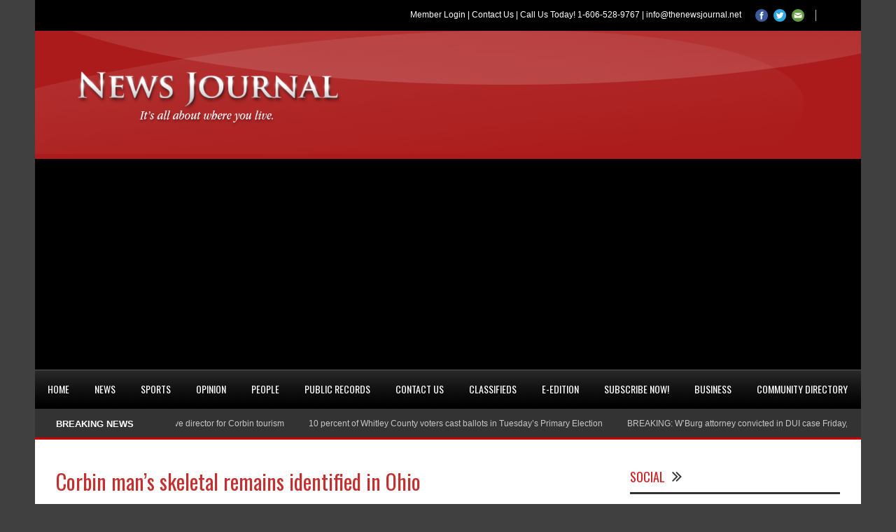

--- FILE ---
content_type: text/html; charset=UTF-8
request_url: https://qa.thenewsjournal.net/corbin-mans-skeletal-remains-identified-in-ohio/
body_size: 21497
content:
<!DOCTYPE html>
<!--[if lt IE 7]><html class="no-js lt-ie9 lt-ie8 lt-ie7" lang="en-US"> <![endif]-->
<!--[if IE 7]><html class="no-js lt-ie9 lt-ie8" lang="en-US"> <![endif]-->
<!--[if IE 8]><html class="no-js lt-ie9" lang="en-US"> <![endif]-->
<!--[if gt IE 8]><!--> <html class="no-js" lang="en-US"> <!--<![endif]-->
<head>

	<!-- Basic Page Needs
  ================================================== -->
	<meta charset="UTF-8" />
	<title>The News Journal  Corbin man&#039;s skeletal remains identified in Ohio &ndash; The News Journal</title>

	<!--[if lt IE 9]>
		<script src="http://html5shiv.googlecode.com/svn/trunk/html5.js"></script>
	<![endif]-->

	<!-- CSS
  ================================================== -->
				<meta name="viewport" content="width=device-width, user-scalable=no">
		
	<!--[if IE 7]>
		<link rel="stylesheet" href="https://qa.thenewsjournal.net/wp-content/themes/worldwide/stylesheet/ie7-style.css" /> 
		<link rel="stylesheet" href="https://qa.thenewsjournal.net/wp-content/themes/worldwide/stylesheet/font-awesome/font-awesome-ie7.min.css" /> 
	<![endif]-->	
	
	<meta property="og:image" content="https://qa.thenewsjournal.net/wp-content/uploads/2020/06/MCS-FB-Zimmerman-Photo-150x150.jpg"/>		<style type="text/css">
					.heateor_sss_button_instagram span.heateor_sss_svg,a.heateor_sss_instagram span.heateor_sss_svg{background:radial-gradient(circle at 30% 107%,#fdf497 0,#fdf497 5%,#fd5949 45%,#d6249f 60%,#285aeb 90%)}
											.heateor_sss_horizontal_sharing .heateor_sss_svg,.heateor_sss_standard_follow_icons_container .heateor_sss_svg{
							color: #fff;
						border-width: 0px;
			border-style: solid;
			border-color: transparent;
		}
					.heateor_sss_horizontal_sharing .heateorSssTCBackground{
				color:#666;
			}
					.heateor_sss_horizontal_sharing span.heateor_sss_svg:hover,.heateor_sss_standard_follow_icons_container span.heateor_sss_svg:hover{
						border-color: transparent;
		}
		.heateor_sss_vertical_sharing span.heateor_sss_svg,.heateor_sss_floating_follow_icons_container span.heateor_sss_svg{
							color: #fff;
						border-width: 0px;
			border-style: solid;
			border-color: transparent;
		}
				.heateor_sss_vertical_sharing .heateorSssTCBackground{
			color:#666;
		}
						.heateor_sss_vertical_sharing span.heateor_sss_svg:hover,.heateor_sss_floating_follow_icons_container span.heateor_sss_svg:hover{
						border-color: transparent;
		}
		@media screen and (max-width:783px) {.heateor_sss_vertical_sharing{display:none!important}}		</style>
		<meta name='robots' content='index, follow, max-image-preview:large, max-snippet:-1, max-video-preview:-1' />

	<!-- This site is optimized with the Yoast SEO plugin v20.7 - https://yoast.com/wordpress/plugins/seo/ -->
	<link rel="canonical" href="https://qa.thenewsjournal.net/corbin-mans-skeletal-remains-identified-in-ohio/" />
	<meta property="og:locale" content="en_US" />
	<meta property="og:type" content="article" />
	<meta property="og:title" content="Corbin man&#039;s skeletal remains identified in Ohio &ndash; The News Journal" />
	<meta property="og:description" content="Skeletal remains discovered in northwest Ohio in 2016 have been positively identified as those of a Corbin man. Ohio authorities recently identified skeletal remains found there as Ryan Zimmerman, a Corbin man. The Mercer County (Ohio) Sheriff’s Office announced Tuesday that the remains are those of Ryan R. Zimmerman, 22, who lived in Corbin, but had moved to Columbus, Ohio in August 2015. Read this story and more for just $.99 cents today, or subscribe to get access every day! Please login to view this content. Not a Member? Join Us" />
	<meta property="og:url" content="https://qa.thenewsjournal.net/corbin-mans-skeletal-remains-identified-in-ohio/" />
	<meta property="og:site_name" content="The News Journal" />
	<meta property="article:published_time" content="2020-06-17T14:45:43+00:00" />
	<meta property="og:image" content="https://qa.thenewsjournal.net/wp-content/uploads/2020/06/MCS-FB-Zimmerman-Photo.jpg" />
	<meta property="og:image:width" content="340" />
	<meta property="og:image:height" content="480" />
	<meta property="og:image:type" content="image/jpeg" />
	<meta name="author" content="Dean Manning" />
	<meta name="twitter:card" content="summary_large_image" />
	<meta name="twitter:label1" content="Written by" />
	<meta name="twitter:data1" content="Dean Manning" />
	<meta name="twitter:label2" content="Est. reading time" />
	<meta name="twitter:data2" content="2 minutes" />
	<script type="application/ld+json" class="yoast-schema-graph">{"@context":"https://schema.org","@graph":[{"@type":"Article","@id":"https://qa.thenewsjournal.net/corbin-mans-skeletal-remains-identified-in-ohio/#article","isPartOf":{"@id":"https://qa.thenewsjournal.net/corbin-mans-skeletal-remains-identified-in-ohio/"},"author":{"name":"Dean Manning","@id":"https://qa.thenewsjournal.net/#/schema/person/cde3543c501173118a30f9a633b51430"},"headline":"Corbin man&#8217;s skeletal remains identified in Ohio","datePublished":"2020-06-17T14:45:43+00:00","dateModified":"2020-06-17T14:45:43+00:00","mainEntityOfPage":{"@id":"https://qa.thenewsjournal.net/corbin-mans-skeletal-remains-identified-in-ohio/"},"wordCount":451,"commentCount":0,"publisher":{"@id":"https://qa.thenewsjournal.net/#organization"},"image":{"@id":"https://qa.thenewsjournal.net/corbin-mans-skeletal-remains-identified-in-ohio/#primaryimage"},"thumbnailUrl":"https://qa.thenewsjournal.net/wp-content/uploads/2020/06/MCS-FB-Zimmerman-Photo.jpg","keywords":["Corbin","Mercer County Ohio","Ryan R. Zimmerman","skeletal remains identified"],"articleSection":["News"],"inLanguage":"en-US","potentialAction":[{"@type":"CommentAction","name":"Comment","target":["https://qa.thenewsjournal.net/corbin-mans-skeletal-remains-identified-in-ohio/#respond"]}]},{"@type":"WebPage","@id":"https://qa.thenewsjournal.net/corbin-mans-skeletal-remains-identified-in-ohio/","url":"https://qa.thenewsjournal.net/corbin-mans-skeletal-remains-identified-in-ohio/","name":"Corbin man's skeletal remains identified in Ohio &ndash; The News Journal","isPartOf":{"@id":"https://qa.thenewsjournal.net/#website"},"primaryImageOfPage":{"@id":"https://qa.thenewsjournal.net/corbin-mans-skeletal-remains-identified-in-ohio/#primaryimage"},"image":{"@id":"https://qa.thenewsjournal.net/corbin-mans-skeletal-remains-identified-in-ohio/#primaryimage"},"thumbnailUrl":"https://qa.thenewsjournal.net/wp-content/uploads/2020/06/MCS-FB-Zimmerman-Photo.jpg","datePublished":"2020-06-17T14:45:43+00:00","dateModified":"2020-06-17T14:45:43+00:00","breadcrumb":{"@id":"https://qa.thenewsjournal.net/corbin-mans-skeletal-remains-identified-in-ohio/#breadcrumb"},"inLanguage":"en-US","potentialAction":[{"@type":"ReadAction","target":["https://qa.thenewsjournal.net/corbin-mans-skeletal-remains-identified-in-ohio/"]}]},{"@type":"ImageObject","inLanguage":"en-US","@id":"https://qa.thenewsjournal.net/corbin-mans-skeletal-remains-identified-in-ohio/#primaryimage","url":"https://qa.thenewsjournal.net/wp-content/uploads/2020/06/MCS-FB-Zimmerman-Photo.jpg","contentUrl":"https://qa.thenewsjournal.net/wp-content/uploads/2020/06/MCS-FB-Zimmerman-Photo.jpg","width":340,"height":480,"caption":"Ohio authorities recently identified skeletal remains found there as Ryan Zimmerman, a Corbin man."},{"@type":"BreadcrumbList","@id":"https://qa.thenewsjournal.net/corbin-mans-skeletal-remains-identified-in-ohio/#breadcrumb","itemListElement":[{"@type":"ListItem","position":1,"name":"Home","item":"https://qa.thenewsjournal.net/"},{"@type":"ListItem","position":2,"name":"Blog","item":"https://qa.thenewsjournal.net/blog/"},{"@type":"ListItem","position":3,"name":"Corbin man&#8217;s skeletal remains identified in Ohio"}]},{"@type":"WebSite","@id":"https://qa.thenewsjournal.net/#website","url":"https://qa.thenewsjournal.net/","name":"The News Journal","description":"The News Journal","publisher":{"@id":"https://qa.thenewsjournal.net/#organization"},"potentialAction":[{"@type":"SearchAction","target":{"@type":"EntryPoint","urlTemplate":"https://qa.thenewsjournal.net/?s={search_term_string}"},"query-input":"required name=search_term_string"}],"inLanguage":"en-US"},{"@type":"Organization","@id":"https://qa.thenewsjournal.net/#organization","name":"Corbin News Journal","url":"https://qa.thenewsjournal.net/","logo":{"@type":"ImageObject","inLanguage":"en-US","@id":"https://qa.thenewsjournal.net/#/schema/logo/image/","url":"https://www.thenewsjournal.net/wp-content/uploads/2016/01/Logo.png","contentUrl":"https://www.thenewsjournal.net/wp-content/uploads/2016/01/Logo.png","width":615,"height":200,"caption":"Corbin News Journal"},"image":{"@id":"https://qa.thenewsjournal.net/#/schema/logo/image/"}},{"@type":"Person","@id":"https://qa.thenewsjournal.net/#/schema/person/cde3543c501173118a30f9a633b51430","name":"Dean Manning","url":"https://qa.thenewsjournal.net/author/dmanning/"}]}</script>
	<!-- / Yoast SEO plugin. -->


<link rel='dns-prefetch' href='//fonts.googleapis.com' />
<link rel="alternate" type="application/rss+xml" title="The News Journal &raquo; Feed" href="https://qa.thenewsjournal.net/feed/" />
<link rel="alternate" type="application/rss+xml" title="The News Journal &raquo; Comments Feed" href="https://qa.thenewsjournal.net/comments/feed/" />
<link rel="alternate" type="application/rss+xml" title="The News Journal &raquo; Corbin man&#8217;s skeletal remains identified in Ohio Comments Feed" href="https://qa.thenewsjournal.net/corbin-mans-skeletal-remains-identified-in-ohio/feed/" />
<script type="text/javascript">
/* <![CDATA[ */
window._wpemojiSettings = {"baseUrl":"https:\/\/s.w.org\/images\/core\/emoji\/14.0.0\/72x72\/","ext":".png","svgUrl":"https:\/\/s.w.org\/images\/core\/emoji\/14.0.0\/svg\/","svgExt":".svg","source":{"concatemoji":"https:\/\/qa.thenewsjournal.net\/wp-includes\/js\/wp-emoji-release.min.js?ver=7c456b9f7118e7d723b8ad141b9c9dc7"}};
/*! This file is auto-generated */
!function(i,n){var o,s,e;function c(e){try{var t={supportTests:e,timestamp:(new Date).valueOf()};sessionStorage.setItem(o,JSON.stringify(t))}catch(e){}}function p(e,t,n){e.clearRect(0,0,e.canvas.width,e.canvas.height),e.fillText(t,0,0);var t=new Uint32Array(e.getImageData(0,0,e.canvas.width,e.canvas.height).data),r=(e.clearRect(0,0,e.canvas.width,e.canvas.height),e.fillText(n,0,0),new Uint32Array(e.getImageData(0,0,e.canvas.width,e.canvas.height).data));return t.every(function(e,t){return e===r[t]})}function u(e,t,n){switch(t){case"flag":return n(e,"\ud83c\udff3\ufe0f\u200d\u26a7\ufe0f","\ud83c\udff3\ufe0f\u200b\u26a7\ufe0f")?!1:!n(e,"\ud83c\uddfa\ud83c\uddf3","\ud83c\uddfa\u200b\ud83c\uddf3")&&!n(e,"\ud83c\udff4\udb40\udc67\udb40\udc62\udb40\udc65\udb40\udc6e\udb40\udc67\udb40\udc7f","\ud83c\udff4\u200b\udb40\udc67\u200b\udb40\udc62\u200b\udb40\udc65\u200b\udb40\udc6e\u200b\udb40\udc67\u200b\udb40\udc7f");case"emoji":return!n(e,"\ud83e\udef1\ud83c\udffb\u200d\ud83e\udef2\ud83c\udfff","\ud83e\udef1\ud83c\udffb\u200b\ud83e\udef2\ud83c\udfff")}return!1}function f(e,t,n){var r="undefined"!=typeof WorkerGlobalScope&&self instanceof WorkerGlobalScope?new OffscreenCanvas(300,150):i.createElement("canvas"),a=r.getContext("2d",{willReadFrequently:!0}),o=(a.textBaseline="top",a.font="600 32px Arial",{});return e.forEach(function(e){o[e]=t(a,e,n)}),o}function t(e){var t=i.createElement("script");t.src=e,t.defer=!0,i.head.appendChild(t)}"undefined"!=typeof Promise&&(o="wpEmojiSettingsSupports",s=["flag","emoji"],n.supports={everything:!0,everythingExceptFlag:!0},e=new Promise(function(e){i.addEventListener("DOMContentLoaded",e,{once:!0})}),new Promise(function(t){var n=function(){try{var e=JSON.parse(sessionStorage.getItem(o));if("object"==typeof e&&"number"==typeof e.timestamp&&(new Date).valueOf()<e.timestamp+604800&&"object"==typeof e.supportTests)return e.supportTests}catch(e){}return null}();if(!n){if("undefined"!=typeof Worker&&"undefined"!=typeof OffscreenCanvas&&"undefined"!=typeof URL&&URL.createObjectURL&&"undefined"!=typeof Blob)try{var e="postMessage("+f.toString()+"("+[JSON.stringify(s),u.toString(),p.toString()].join(",")+"));",r=new Blob([e],{type:"text/javascript"}),a=new Worker(URL.createObjectURL(r),{name:"wpTestEmojiSupports"});return void(a.onmessage=function(e){c(n=e.data),a.terminate(),t(n)})}catch(e){}c(n=f(s,u,p))}t(n)}).then(function(e){for(var t in e)n.supports[t]=e[t],n.supports.everything=n.supports.everything&&n.supports[t],"flag"!==t&&(n.supports.everythingExceptFlag=n.supports.everythingExceptFlag&&n.supports[t]);n.supports.everythingExceptFlag=n.supports.everythingExceptFlag&&!n.supports.flag,n.DOMReady=!1,n.readyCallback=function(){n.DOMReady=!0}}).then(function(){return e}).then(function(){var e;n.supports.everything||(n.readyCallback(),(e=n.source||{}).concatemoji?t(e.concatemoji):e.wpemoji&&e.twemoji&&(t(e.twemoji),t(e.wpemoji)))}))}((window,document),window._wpemojiSettings);
/* ]]> */
</script>
<link rel='stylesheet' id='wow-style-css' href='https://qa.thenewsjournal.net/wp-content/themes/worldwide-child-theme/style.css?ver=7c456b9f7118e7d723b8ad141b9c9dc7' type='text/css' media='all' />
<link rel='stylesheet' id='wow-foundation-css' href='https://qa.thenewsjournal.net/wp-content/themes/worldwide/stylesheet/foundation-responsive.css?ver=7c456b9f7118e7d723b8ad141b9c9dc7' type='text/css' media='all' />
<link rel='stylesheet' id='style-custom-css' href='https://qa.thenewsjournal.net/wp-content/themes/worldwide/style-custom.css?ver=7c456b9f7118e7d723b8ad141b9c9dc7' type='text/css' media='all' />
<link rel='stylesheet' id='Google-Font-Droid+Serif-css' href='https://fonts.googleapis.com/css?family=Droid+Serif%3An%2Ci%2Cb%2Cbi&#038;subset=latin&#038;ver=7c456b9f7118e7d723b8ad141b9c9dc7' type='text/css' media='all' />
<link rel='stylesheet' id='Google-Font-Oswald-css' href='https://fonts.googleapis.com/css?family=Oswald%3An%2Ci%2Cb%2Cbi&#038;subset=latin&#038;ver=7c456b9f7118e7d723b8ad141b9c9dc7' type='text/css' media='all' />
<style id='wp-emoji-styles-inline-css' type='text/css'>

	img.wp-smiley, img.emoji {
		display: inline !important;
		border: none !important;
		box-shadow: none !important;
		height: 1em !important;
		width: 1em !important;
		margin: 0 0.07em !important;
		vertical-align: -0.1em !important;
		background: none !important;
		padding: 0 !important;
	}
</style>
<link rel='stylesheet' id='wp-block-library-css' href='https://qa.thenewsjournal.net/wp-includes/css/dist/block-library/style.min.css?ver=7c456b9f7118e7d723b8ad141b9c9dc7' type='text/css' media='all' />
<style id='classic-theme-styles-inline-css' type='text/css'>
/*! This file is auto-generated */
.wp-block-button__link{color:#fff;background-color:#32373c;border-radius:9999px;box-shadow:none;text-decoration:none;padding:calc(.667em + 2px) calc(1.333em + 2px);font-size:1.125em}.wp-block-file__button{background:#32373c;color:#fff;text-decoration:none}
</style>
<style id='global-styles-inline-css' type='text/css'>
body{--wp--preset--color--black: #000000;--wp--preset--color--cyan-bluish-gray: #abb8c3;--wp--preset--color--white: #ffffff;--wp--preset--color--pale-pink: #f78da7;--wp--preset--color--vivid-red: #cf2e2e;--wp--preset--color--luminous-vivid-orange: #ff6900;--wp--preset--color--luminous-vivid-amber: #fcb900;--wp--preset--color--light-green-cyan: #7bdcb5;--wp--preset--color--vivid-green-cyan: #00d084;--wp--preset--color--pale-cyan-blue: #8ed1fc;--wp--preset--color--vivid-cyan-blue: #0693e3;--wp--preset--color--vivid-purple: #9b51e0;--wp--preset--gradient--vivid-cyan-blue-to-vivid-purple: linear-gradient(135deg,rgba(6,147,227,1) 0%,rgb(155,81,224) 100%);--wp--preset--gradient--light-green-cyan-to-vivid-green-cyan: linear-gradient(135deg,rgb(122,220,180) 0%,rgb(0,208,130) 100%);--wp--preset--gradient--luminous-vivid-amber-to-luminous-vivid-orange: linear-gradient(135deg,rgba(252,185,0,1) 0%,rgba(255,105,0,1) 100%);--wp--preset--gradient--luminous-vivid-orange-to-vivid-red: linear-gradient(135deg,rgba(255,105,0,1) 0%,rgb(207,46,46) 100%);--wp--preset--gradient--very-light-gray-to-cyan-bluish-gray: linear-gradient(135deg,rgb(238,238,238) 0%,rgb(169,184,195) 100%);--wp--preset--gradient--cool-to-warm-spectrum: linear-gradient(135deg,rgb(74,234,220) 0%,rgb(151,120,209) 20%,rgb(207,42,186) 40%,rgb(238,44,130) 60%,rgb(251,105,98) 80%,rgb(254,248,76) 100%);--wp--preset--gradient--blush-light-purple: linear-gradient(135deg,rgb(255,206,236) 0%,rgb(152,150,240) 100%);--wp--preset--gradient--blush-bordeaux: linear-gradient(135deg,rgb(254,205,165) 0%,rgb(254,45,45) 50%,rgb(107,0,62) 100%);--wp--preset--gradient--luminous-dusk: linear-gradient(135deg,rgb(255,203,112) 0%,rgb(199,81,192) 50%,rgb(65,88,208) 100%);--wp--preset--gradient--pale-ocean: linear-gradient(135deg,rgb(255,245,203) 0%,rgb(182,227,212) 50%,rgb(51,167,181) 100%);--wp--preset--gradient--electric-grass: linear-gradient(135deg,rgb(202,248,128) 0%,rgb(113,206,126) 100%);--wp--preset--gradient--midnight: linear-gradient(135deg,rgb(2,3,129) 0%,rgb(40,116,252) 100%);--wp--preset--font-size--small: 13px;--wp--preset--font-size--medium: 20px;--wp--preset--font-size--large: 36px;--wp--preset--font-size--x-large: 42px;--wp--preset--spacing--20: 0.44rem;--wp--preset--spacing--30: 0.67rem;--wp--preset--spacing--40: 1rem;--wp--preset--spacing--50: 1.5rem;--wp--preset--spacing--60: 2.25rem;--wp--preset--spacing--70: 3.38rem;--wp--preset--spacing--80: 5.06rem;--wp--preset--shadow--natural: 6px 6px 9px rgba(0, 0, 0, 0.2);--wp--preset--shadow--deep: 12px 12px 50px rgba(0, 0, 0, 0.4);--wp--preset--shadow--sharp: 6px 6px 0px rgba(0, 0, 0, 0.2);--wp--preset--shadow--outlined: 6px 6px 0px -3px rgba(255, 255, 255, 1), 6px 6px rgba(0, 0, 0, 1);--wp--preset--shadow--crisp: 6px 6px 0px rgba(0, 0, 0, 1);}:where(.is-layout-flex){gap: 0.5em;}:where(.is-layout-grid){gap: 0.5em;}body .is-layout-flow > .alignleft{float: left;margin-inline-start: 0;margin-inline-end: 2em;}body .is-layout-flow > .alignright{float: right;margin-inline-start: 2em;margin-inline-end: 0;}body .is-layout-flow > .aligncenter{margin-left: auto !important;margin-right: auto !important;}body .is-layout-constrained > .alignleft{float: left;margin-inline-start: 0;margin-inline-end: 2em;}body .is-layout-constrained > .alignright{float: right;margin-inline-start: 2em;margin-inline-end: 0;}body .is-layout-constrained > .aligncenter{margin-left: auto !important;margin-right: auto !important;}body .is-layout-constrained > :where(:not(.alignleft):not(.alignright):not(.alignfull)){max-width: var(--wp--style--global--content-size);margin-left: auto !important;margin-right: auto !important;}body .is-layout-constrained > .alignwide{max-width: var(--wp--style--global--wide-size);}body .is-layout-flex{display: flex;}body .is-layout-flex{flex-wrap: wrap;align-items: center;}body .is-layout-flex > *{margin: 0;}body .is-layout-grid{display: grid;}body .is-layout-grid > *{margin: 0;}:where(.wp-block-columns.is-layout-flex){gap: 2em;}:where(.wp-block-columns.is-layout-grid){gap: 2em;}:where(.wp-block-post-template.is-layout-flex){gap: 1.25em;}:where(.wp-block-post-template.is-layout-grid){gap: 1.25em;}.has-black-color{color: var(--wp--preset--color--black) !important;}.has-cyan-bluish-gray-color{color: var(--wp--preset--color--cyan-bluish-gray) !important;}.has-white-color{color: var(--wp--preset--color--white) !important;}.has-pale-pink-color{color: var(--wp--preset--color--pale-pink) !important;}.has-vivid-red-color{color: var(--wp--preset--color--vivid-red) !important;}.has-luminous-vivid-orange-color{color: var(--wp--preset--color--luminous-vivid-orange) !important;}.has-luminous-vivid-amber-color{color: var(--wp--preset--color--luminous-vivid-amber) !important;}.has-light-green-cyan-color{color: var(--wp--preset--color--light-green-cyan) !important;}.has-vivid-green-cyan-color{color: var(--wp--preset--color--vivid-green-cyan) !important;}.has-pale-cyan-blue-color{color: var(--wp--preset--color--pale-cyan-blue) !important;}.has-vivid-cyan-blue-color{color: var(--wp--preset--color--vivid-cyan-blue) !important;}.has-vivid-purple-color{color: var(--wp--preset--color--vivid-purple) !important;}.has-black-background-color{background-color: var(--wp--preset--color--black) !important;}.has-cyan-bluish-gray-background-color{background-color: var(--wp--preset--color--cyan-bluish-gray) !important;}.has-white-background-color{background-color: var(--wp--preset--color--white) !important;}.has-pale-pink-background-color{background-color: var(--wp--preset--color--pale-pink) !important;}.has-vivid-red-background-color{background-color: var(--wp--preset--color--vivid-red) !important;}.has-luminous-vivid-orange-background-color{background-color: var(--wp--preset--color--luminous-vivid-orange) !important;}.has-luminous-vivid-amber-background-color{background-color: var(--wp--preset--color--luminous-vivid-amber) !important;}.has-light-green-cyan-background-color{background-color: var(--wp--preset--color--light-green-cyan) !important;}.has-vivid-green-cyan-background-color{background-color: var(--wp--preset--color--vivid-green-cyan) !important;}.has-pale-cyan-blue-background-color{background-color: var(--wp--preset--color--pale-cyan-blue) !important;}.has-vivid-cyan-blue-background-color{background-color: var(--wp--preset--color--vivid-cyan-blue) !important;}.has-vivid-purple-background-color{background-color: var(--wp--preset--color--vivid-purple) !important;}.has-black-border-color{border-color: var(--wp--preset--color--black) !important;}.has-cyan-bluish-gray-border-color{border-color: var(--wp--preset--color--cyan-bluish-gray) !important;}.has-white-border-color{border-color: var(--wp--preset--color--white) !important;}.has-pale-pink-border-color{border-color: var(--wp--preset--color--pale-pink) !important;}.has-vivid-red-border-color{border-color: var(--wp--preset--color--vivid-red) !important;}.has-luminous-vivid-orange-border-color{border-color: var(--wp--preset--color--luminous-vivid-orange) !important;}.has-luminous-vivid-amber-border-color{border-color: var(--wp--preset--color--luminous-vivid-amber) !important;}.has-light-green-cyan-border-color{border-color: var(--wp--preset--color--light-green-cyan) !important;}.has-vivid-green-cyan-border-color{border-color: var(--wp--preset--color--vivid-green-cyan) !important;}.has-pale-cyan-blue-border-color{border-color: var(--wp--preset--color--pale-cyan-blue) !important;}.has-vivid-cyan-blue-border-color{border-color: var(--wp--preset--color--vivid-cyan-blue) !important;}.has-vivid-purple-border-color{border-color: var(--wp--preset--color--vivid-purple) !important;}.has-vivid-cyan-blue-to-vivid-purple-gradient-background{background: var(--wp--preset--gradient--vivid-cyan-blue-to-vivid-purple) !important;}.has-light-green-cyan-to-vivid-green-cyan-gradient-background{background: var(--wp--preset--gradient--light-green-cyan-to-vivid-green-cyan) !important;}.has-luminous-vivid-amber-to-luminous-vivid-orange-gradient-background{background: var(--wp--preset--gradient--luminous-vivid-amber-to-luminous-vivid-orange) !important;}.has-luminous-vivid-orange-to-vivid-red-gradient-background{background: var(--wp--preset--gradient--luminous-vivid-orange-to-vivid-red) !important;}.has-very-light-gray-to-cyan-bluish-gray-gradient-background{background: var(--wp--preset--gradient--very-light-gray-to-cyan-bluish-gray) !important;}.has-cool-to-warm-spectrum-gradient-background{background: var(--wp--preset--gradient--cool-to-warm-spectrum) !important;}.has-blush-light-purple-gradient-background{background: var(--wp--preset--gradient--blush-light-purple) !important;}.has-blush-bordeaux-gradient-background{background: var(--wp--preset--gradient--blush-bordeaux) !important;}.has-luminous-dusk-gradient-background{background: var(--wp--preset--gradient--luminous-dusk) !important;}.has-pale-ocean-gradient-background{background: var(--wp--preset--gradient--pale-ocean) !important;}.has-electric-grass-gradient-background{background: var(--wp--preset--gradient--electric-grass) !important;}.has-midnight-gradient-background{background: var(--wp--preset--gradient--midnight) !important;}.has-small-font-size{font-size: var(--wp--preset--font-size--small) !important;}.has-medium-font-size{font-size: var(--wp--preset--font-size--medium) !important;}.has-large-font-size{font-size: var(--wp--preset--font-size--large) !important;}.has-x-large-font-size{font-size: var(--wp--preset--font-size--x-large) !important;}
.wp-block-navigation a:where(:not(.wp-element-button)){color: inherit;}
:where(.wp-block-post-template.is-layout-flex){gap: 1.25em;}:where(.wp-block-post-template.is-layout-grid){gap: 1.25em;}
:where(.wp-block-columns.is-layout-flex){gap: 2em;}:where(.wp-block-columns.is-layout-grid){gap: 2em;}
.wp-block-pullquote{font-size: 1.5em;line-height: 1.6;}
</style>
<link rel='stylesheet' id='contact-form-7-css' href='https://qa.thenewsjournal.net/wp-content/plugins/contact-form-7/includes/css/styles.css?ver=5.7.6' type='text/css' media='all' />
<style id='contact-form-7-inline-css' type='text/css'>
.wpcf7 .wpcf7-recaptcha iframe {margin-bottom: 0;}.wpcf7 .wpcf7-recaptcha[data-align="center"] > div {margin: 0 auto;}.wpcf7 .wpcf7-recaptcha[data-align="right"] > div {margin: 0 0 0 auto;}
</style>
<link rel='stylesheet' id='swpm.common-css' href='https://qa.thenewsjournal.net/wp-content/plugins/simple-membership/css/swpm.common.css?ver=4.3.3' type='text/css' media='all' />
<link rel='stylesheet' id='heateor_sss_frontend_css-css' href='https://qa.thenewsjournal.net/wp-content/plugins/sassy-social-share/public/css/sassy-social-share-public.css?ver=3.3.51' type='text/css' media='all' />
<link rel='stylesheet' id='awpcp-font-awesome-css' href='https://use.fontawesome.com/releases/v5.2.0/css/all.css?ver=5.2.0' type='text/css' media='all' />
<link rel='stylesheet' id='awpcp-frontend-style-css' href='https://qa.thenewsjournal.net/wp-content/plugins/another-wordpress-classifieds-plugin/resources/css/awpcpstyle.css?ver=4.3' type='text/css' media='all' />
<!--[if lte IE 6]>
<link rel='stylesheet' id='awpcp-frontend-style-ie-6-css' href='https://qa.thenewsjournal.net/wp-content/plugins/another-wordpress-classifieds-plugin/resources/css/awpcpstyle-ie-6.css?ver=4.3' type='text/css' media='all' />
<![endif]-->
<!--[if lte IE 7]>
<link rel='stylesheet' id='awpcp-frontend-style-lte-ie-7-css' href='https://qa.thenewsjournal.net/wp-content/plugins/another-wordpress-classifieds-plugin/resources/css/awpcpstyle-lte-ie-7.css?ver=4.3' type='text/css' media='all' />
<![endif]-->
<link rel='stylesheet' id='superfish-css' href='https://qa.thenewsjournal.net/wp-content/themes/worldwide/stylesheet/superfish.css?ver=7c456b9f7118e7d723b8ad141b9c9dc7' type='text/css' media='all' />
<link rel='stylesheet' id='fancybox-css' href='https://qa.thenewsjournal.net/wp-content/themes/worldwide/stylesheet/fancybox.css?ver=7c456b9f7118e7d723b8ad141b9c9dc7' type='text/css' media='all' />
<link rel='stylesheet' id='fancybox-thumbs-css' href='https://qa.thenewsjournal.net/wp-content/themes/worldwide/stylesheet/jquery.fancybox-thumbs.css?ver=7c456b9f7118e7d723b8ad141b9c9dc7' type='text/css' media='all' />
<link rel='stylesheet' id='font-awesome-css' href='https://qa.thenewsjournal.net/wp-content/themes/worldwide/stylesheet/font-awesome/font-awesome.css?ver=7c456b9f7118e7d723b8ad141b9c9dc7' type='text/css' media='all' />
<link rel='stylesheet' id='flex-slider-css' href='https://qa.thenewsjournal.net/wp-content/themes/worldwide/stylesheet/flexslider.css?ver=7c456b9f7118e7d723b8ad141b9c9dc7' type='text/css' media='all' />
<script type="text/javascript" src="https://qa.thenewsjournal.net/wp-includes/js/jquery/jquery.min.js?ver=3.7.1" id="jquery-core-js"></script>
<script type="text/javascript" src="https://qa.thenewsjournal.net/wp-includes/js/jquery/jquery-migrate.min.js?ver=3.4.1" id="jquery-migrate-js"></script>
<script type="text/javascript" src="//qa.thenewsjournal.net/wp-content/plugins/wp-hide-security-enhancer/assets/js/devtools-detect.js?ver=7c456b9f7118e7d723b8ad141b9c9dc7" id="devtools-detect-js"></script>
<script type="text/javascript" src="https://qa.thenewsjournal.net/wp-content/themes/worldwide/javascript/jquery.fitvids.js?ver=1.0" id="fitvids-js"></script>
<link rel="https://api.w.org/" href="https://qa.thenewsjournal.net/3jshs04mzdsd/" /><link rel="alternate" type="application/json" href="https://qa.thenewsjournal.net/3jshs04mzdsd/wp/v2/posts/66931" /><link rel="EditURI" type="application/rsd+xml" title="RSD" href="https://qa.thenewsjournal.net/xmlrpc.php?rsd" />

<link rel='shortlink' href='https://qa.thenewsjournal.net/?p=66931' />
<link rel="alternate" type="application/json+oembed" href="https://qa.thenewsjournal.net/3jshs04mzdsd/oembed/1.0/embed?url=https%3A%2F%2Fqa.thenewsjournal.net%2Fcorbin-mans-skeletal-remains-identified-in-ohio%2F" />
<link rel="alternate" type="text/xml+oembed" href="https://qa.thenewsjournal.net/3jshs04mzdsd/oembed/1.0/embed?url=https%3A%2F%2Fqa.thenewsjournal.net%2Fcorbin-mans-skeletal-remains-identified-in-ohio%2F&#038;format=xml" />
    <script async src="https://www.googletagmanager.com/gtag/js?id=UA-78579943-1"></script>
    <script>
      window.dataLayer = window.dataLayer || [];
      function gtag(){dataLayer.push(arguments);}
      gtag('js', new Date());
      gtag('config', 'UA-78579943-1');
    </script>
    <script async src="https://pagead2.googlesyndication.com/pagead/js/adsbygoogle.js"></script>
<script>
     (adsbygoogle = window.adsbygoogle || []).push({
          google_ad_client: "ca-pub-3525810959103686",
          enable_page_level_ads: true
     });
</script>

    	
<!--[if lt IE 9]>
<style type="text/css">
	body{ min-width: 1180px; }
	div.shortcode-dropcap.circle,
	div.anythingSlider .anythingControls ul a, .flex-control-nav li a, 
	.nivo-controlNav a, ls-bottom-slidebuttons a{
		z-index: 1000;
		position: relative;
		behavior: url(https://qa.thenewsjournal.net/wp-content/themes/worldwide/stylesheet/ie-fix/PIE.php);
	}

	ul.gdl-accordion li, ul.gdl-toggle-box li{ overflow: hidden; }
	
	.logo-wrapper{ overflow: hidden; width: 440px !important; }	
</style>
<![endif]-->
<link rel="canonical" href="https://qa.thenewsjournal.net/corbin-mans-skeletal-remains-identified-in-ohio/" />
<meta data-pso-pv="1.2.1" data-pso-pt="singlePost" data-pso-th="b1e5bf99888c6ea6a34b112e12b4898b"><script pagespeed_no_defer="" data-pso-version="20160907_183825">window.dynamicgoogletags={config:[]};dynamicgoogletags.config=["ca-pub-3525810959103686",,[],,,,,,,,,,0.001,"http://www.thenewsjournal.net"];(function(){var h=this,m=function(a){var c=typeof a;if("object"==c)if(a){if(a instanceof Array)return"array";if(a instanceof Object)return c;var b=Object.prototype.toString.call(a);if("[object Window]"==b)return"object";if("[object Array]"==b||"number"==typeof a.length&&"undefined"!=typeof a.splice&&"undefined"!=typeof a.propertyIsEnumerable&&!a.propertyIsEnumerable("splice"))return"array";if("[object Function]"==b||"undefined"!=typeof a.call&&"undefined"!=typeof a.propertyIsEnumerable&&!a.propertyIsEnumerable("call"))return"function"}else return"null";
else if("function"==c&&"undefined"==typeof a.call)return"object";return c};var n=String.prototype.trim?function(a){return a.trim()}:function(a){return a.replace(/^[\s\xa0]+|[\s\xa0]+$/g,"")},p=function(a,c){return a<c?-1:a>c?1:0};var q;a:{var r=h.navigator;if(r){var t=r.userAgent;if(t){q=t;break a}}q=""};var w=function(a,c){var b=u;Object.prototype.hasOwnProperty.call(b,a)||(b[a]=c(a))};var x=function(a,c){for(var b in a)Object.prototype.hasOwnProperty.call(a,b)&&c.call(void 0,a[b],b,a)};var y=function(a,c,b,d,f){this.m=b||4E3;this.b=a||"&";this.s=c||",$";this.g=void 0!==d?d:"trn";this.F=f||null;this.o=!1;this.i={};this.A=0;this.c=[]},B=function(a,c,b,d){c=c+"//"+b+d;var f=z(a)-d.length-0;if(0>f)return"";a.c.sort(function(a,b){return a-b});d=null;b="";for(var e=0;e<a.c.length;e++)for(var g=a.c[e],k=a.i[g],v=0;v<k.length;v++){if(!f){d=null==d?g:d;break}var l=A(k[v],a.b,a.s);if(l){l=b+l;if(f>=l.length){f-=l.length;c+=l;b=a.b;break}else a.o&&(b=f,l[b-1]==a.b&&--b,c+=l.substr(0,b),b=
a.b,f=0);d=null==d?g:d}}e="";a.g&&null!=d&&(e=b+a.g+"="+(a.F||d));return c+e+""},z=function(a){if(!a.g)return a.m;var c=1,b;for(b in a.i)c=b.length>c?b.length:c;return a.m-a.g.length-c-a.b.length-1},A=function(a,c,b,d,f){var e=[];x(a,function(a,k){var g=C(a,c,b,d,f);g&&e.push(k+"="+g)});return e.join(c)},C=function(a,c,b,d,f){if(null==a)return"";c=c||"&";b=b||",$";"string"==typeof b&&(b=b.split(""));if(a instanceof Array){if(d=d||0,d<b.length){for(var e=[],g=0;g<a.length;g++)e.push(C(a[g],c,b,d+1,
f));return e.join(b[d])}}else if("object"==typeof a)return f=f||0,2>f?encodeURIComponent(A(a,c,b,d,f+1)):"...";return encodeURIComponent(String(a))};var F=function(a,c){var b=D;if(b.D<(c||b.u))try{var d;a instanceof y?d=a:(d=new y,x(a,function(a,b){var c=d,f=c.A++,e={};e[b]=a;e=[e];c.c.push(f);c.i[f]=e}));var f=B(d,b.C,b.v,b.B+"pso_unknown&");f&&E(f)}catch(e){}},E=function(a){h.google_image_requests||(h.google_image_requests=[]);var c=h.document.createElement("img");c.src=a;h.google_image_requests.push(c)};var aa=window;var ba=-1!=q.indexOf("Opera"),G=-1!=q.indexOf("Trident")||-1!=q.indexOf("MSIE"),ca=-1!=q.indexOf("Edge"),H=-1!=q.indexOf("Gecko")&&!(-1!=q.toLowerCase().indexOf("webkit")&&-1==q.indexOf("Edge"))&&!(-1!=q.indexOf("Trident")||-1!=q.indexOf("MSIE"))&&-1==q.indexOf("Edge"),da=-1!=q.toLowerCase().indexOf("webkit")&&-1==q.indexOf("Edge"),I=function(){var a=h.document;return a?a.documentMode:void 0},J;
a:{var K="",L=function(){var a=q;if(H)return/rv\:([^\);]+)(\)|;)/.exec(a);if(ca)return/Edge\/([\d\.]+)/.exec(a);if(G)return/\b(?:MSIE|rv)[: ]([^\);]+)(\)|;)/.exec(a);if(da)return/WebKit\/(\S+)/.exec(a);if(ba)return/(?:Version)[ \/]?(\S+)/.exec(a)}();L&&(K=L?L[1]:"");if(G){var M=I();if(null!=M&&M>parseFloat(K)){J=String(M);break a}}J=K}
var N=J,u={},O=function(a){w(a,function(){for(var c=0,b=n(String(N)).split("."),d=n(String(a)).split("."),f=Math.max(b.length,d.length),e=0;0==c&&e<f;e++){var g=b[e]||"",k=d[e]||"";do{g=/(\d*)(\D*)(.*)/.exec(g)||["","","",""];k=/(\d*)(\D*)(.*)/.exec(k)||["","","",""];if(0==g[0].length&&0==k[0].length)break;c=p(0==g[1].length?0:parseInt(g[1],10),0==k[1].length?0:parseInt(k[1],10))||p(0==g[2].length,0==k[2].length)||p(g[2],k[2]);g=g[3];k=k[3]}while(0==c)}return 0<=c})},P=h.document,ea=P&&G?I()||("CSS1Compat"==
P.compatMode?parseInt(N,10):5):void 0;var Q;if(!(Q=!H&&!G)){var R;if(R=G)R=9<=Number(ea);Q=R}Q||H&&O("1.9.1");G&&O("9");var D;D=new function(){this.C="http:"===aa.location.protocol?"http:":"https:";this.v="pagead2.googlesyndication.com";this.B="/pagead/gen_204?id=";this.u=.01;this.D=Math.random()};var fa=function(){this.document=document},S=function(a,c,b){a=a.document.getElementsByTagName(c);for(c=0;c<a.length;++c)if(a[c].hasAttribute(b))return a[c].getAttribute(b);return null};var T=function(){var a=window;return a.dynamicgoogletags=a.dynamicgoogletags||{}};var U=function(){},ga="function"==typeof Uint8Array,V=[],W=function(a,c){if(c<a.l){var b=c+a.j,d=a.a[b];return d===V?a.a[b]=[]:d}d=a.f[c];return d===V?a.f[c]=[]:d};U.prototype.toString=function(){return this.a.toString()};var X=function(a){var c=a;a=ha;c||(c=[]);this.j=-1;this.a=c;a:{if(this.a.length){var c=this.a.length-1,b=this.a[c];if(b&&"object"==typeof b&&"array"!=m(b)&&!(ga&&b instanceof Uint8Array)){this.l=c-this.j;this.f=b;break a}}this.l=Number.MAX_VALUE}if(a)for(c=0;c<a.length;c++)b=a[c],b<this.l?(b+=this.j,this.a[b]=this.a[b]||V):this.f[b]=this.f[b]||V};
(function(){function a(){}a.prototype=U.prototype;X.H=U.prototype;X.prototype=new a;X.G=function(a,b,d){for(var c=Array(arguments.length-2),e=2;e<arguments.length;e++)c[e-2]=arguments[e];return U.prototype[b].apply(a,c)}})();var ha=[3];var Y=function(){var a=T().config;if(a){var c=new fa,a=new X(a),b;b=W(a,13);if(b=null==b?b:+b){var d={};d.wpc=W(a,1);d.sv=S(c,"script","data-pso-version");d.tn=S(c,"meta","data-pso-pt");d.th=S(c,"meta","data-pso-th");d.w=0<window.innerWidth?window.innerWidth:null;d.h=0<window.innerHeight?window.innerHeight:null;F(d,b)}}T().loaded=!0};var Z=window;Z.addEventListener?Z.addEventListener("load",Y,!1):Z.attachEvent&&Z.attachEvent("onload",Y);})();
</script></head>
<body class="post-template-default single single-post postid-66931 single-format-standard">
<div class="body-outer-wrapper">
	<div class="body-wrapper">
		<div class="header-outer-wrapper">
			<!-- top navigation -->
							<div class="top-navigation-wrapper boxed-style">
					<div class="top-navigation-container container">
						<div class="top-navigation-right"><div class="top-search-wrapper">								<div class="gdl-search-form">
									<form method="get" id="searchform" action="https://qa.thenewsjournal.net/">
										<input type="submit" id="searchsubmit" value="" />
										<div class="search-text" id="search-text">
											<input type="text" value="" name="s" id="s" autocomplete="off" data-default="" />
										
										</div>
										<div class="clear"></div>
									</form>
								</div>
								</div><div id="gdl-social-icon" class="social-wrapper gdl-retina"><div class="social-icon-wrapper"><div class="social-icon"><a target="_blank" href="https://www.facebook.com/The-News-Journal-218387670056"><img src="https://qa.thenewsjournal.net/wp-content/themes/worldwide/images/icon/social-icon/facebook.png" alt="facebook" width="18" height="18" /></a></div><div class="social-icon"><a target="_blank" href="https://twitter.com/cwnewsjournal"><img src="https://qa.thenewsjournal.net/wp-content/themes/worldwide/images/icon/social-icon/twitter.png" alt="twitter" width="18" height="18" /></a></div><div class="social-icon"><a target="_blank" href="some@some.com"><img src="https://qa.thenewsjournal.net/wp-content/themes/worldwide/images/icon/social-icon/email.png" alt="email" width="18" height="18" /></a></div></div></div><div class="top-navigation-right-text"><!-- there is code in header.php that will be added  here --><a href="/membership-login">Member Login</a></span> | <a href="/contact-us/">Contact Us</a> | Call Us Today! 1-606-528-9767 | info@thenewsjournal.net</div></div>						<div class="clear"></div>
					</div>
				</div> <!-- top navigation wrapper -->
						
			<div class="header-wrapper boxed-style">
				<div class="header-container container">
					<!-- Get Logo -->
					<div class="logo-wrapper">
						<a href="https://qa.thenewsjournal.net"><img src="https://qa.thenewsjournal.net/wp-content/themes/worldwide/images/Corbin_NewsJournal_logo302x122.png" alt="default-logo"/></a>					</div>
					
					<!-- Right Banner Area -->
					<div class="header-right-banner-wrapper">
					<div class="header-banner-image" ><a href="http://www.disabilitypro.net/" target="_blank" ><img src="https://qa.thenewsjournal.net/wp-content/uploads/2020/05/Disability-Professionals.jpg" alt=""/></a></div>					</div>
					<div class="clear"></div>		
				</div> <!-- header container -->
			</div> <!-- header wrapper -->
			
			<!-- Navigation -->
			<div class="gdl-navigation-wrapper boxed-style">
				<div class="responsive-menu-wrapper"><select id="menu-main-menu" class="menu dropdown-menu"><option value="" class="blank">&#8212; Main Menu &#8212;</option><option class="menu-item menu-item-type-post_type menu-item-object-page menu-item-home menu-item-127 menu-item-depth-0" value="https://qa.thenewsjournal.net/">Home</option>
<option class="menu-item menu-item-type-post_type menu-item-object-page menu-item-383 menu-item-depth-0" value="https://qa.thenewsjournal.net/news/">News</option>
<option class="menu-item menu-item-type-post_type menu-item-object-page menu-item-has-children menu-item-385 menu-item-depth-0" value="https://qa.thenewsjournal.net/sports/">Sports</option>	<option class="menu-item menu-item-type-post_type menu-item-object-page menu-item-386 menu-item-depth-1" value="https://qa.thenewsjournal.net/sports/basketball/">- Basketball</option>
	<option class="menu-item menu-item-type-post_type menu-item-object-page menu-item-387 menu-item-depth-1" value="https://qa.thenewsjournal.net/sports/baseball/">- Baseball</option>
	<option class="menu-item menu-item-type-post_type menu-item-object-page menu-item-388 menu-item-depth-1" value="https://qa.thenewsjournal.net/sports/football/">- Football</option>
	<option class="menu-item menu-item-type-post_type menu-item-object-page menu-item-389 menu-item-depth-1" value="https://qa.thenewsjournal.net/sports/softball/">- Softball</option>
	<option class="menu-item menu-item-type-post_type menu-item-object-page menu-item-390 menu-item-depth-1" value="https://qa.thenewsjournal.net/sports/other/">- Other</option>

<option class="menu-item menu-item-type-post_type menu-item-object-page menu-item-has-children menu-item-417 menu-item-depth-0" value="https://qa.thenewsjournal.net/opinion/">Opinion</option>	<option class="menu-item menu-item-type-post_type menu-item-object-page menu-item-418 menu-item-depth-1" value="https://qa.thenewsjournal.net/opinion/cartoons/">- Cartoons</option>
	<option class="menu-item menu-item-type-post_type menu-item-object-page menu-item-419 menu-item-depth-1" value="https://qa.thenewsjournal.net/opinion/editorial/">- Editorial</option>
	<option class="menu-item menu-item-type-post_type menu-item-object-page menu-item-420 menu-item-depth-1" value="https://qa.thenewsjournal.net/opinion/letters-to-the-editor/">- Letters to the Editor</option>
	<option class="menu-item menu-item-type-post_type menu-item-object-page menu-item-has-children menu-item-414 menu-item-depth-1" value="https://qa.thenewsjournal.net/columns/">- Columns</option>		<option class="menu-item menu-item-type-post_type menu-item-object-page menu-item-415 menu-item-depth-2" value="https://qa.thenewsjournal.net/columns/bena-maes-kitchen/">- - Bena Mae&#8217;s Kitchen</option>
		<option class="menu-item menu-item-type-post_type menu-item-object-page menu-item-64854 menu-item-depth-2" value="https://qa.thenewsjournal.net/columns/dean-manning/">- - Dean Manning</option>
		<option class="menu-item menu-item-type-post_type menu-item-object-page menu-item-795 menu-item-depth-2" value="https://qa.thenewsjournal.net/columns/don-estep/">- - Don Estep</option>
		<option class="menu-item menu-item-type-post_type menu-item-object-page menu-item-794 menu-item-depth-2" value="https://qa.thenewsjournal.net/columns/gary-west/">- - Gary West</option>
		<option class="menu-item menu-item-type-post_type menu-item-object-page menu-item-792 menu-item-depth-2" value="https://qa.thenewsjournal.net/columns/garrard-coffey/">- - Garrard Coffey</option>
		<option class="menu-item menu-item-type-post_type menu-item-object-page menu-item-67505 menu-item-depth-2" value="https://qa.thenewsjournal.net/columns/jeff-ledington/">- - Jeff Ledington</option>
		<option class="menu-item menu-item-type-post_type menu-item-object-page menu-item-793 menu-item-depth-2" value="https://qa.thenewsjournal.net/columns/mark-white/">- - Mark White</option>
		<option class="menu-item menu-item-type-post_type menu-item-object-page menu-item-791 menu-item-depth-2" value="https://qa.thenewsjournal.net/columns/matti-daniels/">- - Matti Daniels</option>
		<option class="menu-item menu-item-type-post_type menu-item-object-page menu-item-73649 menu-item-depth-2" value="https://qa.thenewsjournal.net/columns/teresa-brooks/">- - Teresa Brooks</option>
		<option class="menu-item menu-item-type-post_type menu-item-object-page menu-item-790 menu-item-depth-2" value="https://qa.thenewsjournal.net/columns/religion/">- - Religion</option>
		<option class="menu-item menu-item-type-post_type menu-item-object-page menu-item-796 menu-item-depth-2" value="https://qa.thenewsjournal.net/columns/trent-knuckles/">- - Trent Knuckles</option>


<option class="menu-item menu-item-type-post_type menu-item-object-page menu-item-has-children menu-item-819 menu-item-depth-0" value="https://qa.thenewsjournal.net/people/">People</option>	<option class="menu-item menu-item-type-post_type menu-item-object-page menu-item-425 menu-item-depth-1" value="https://qa.thenewsjournal.net/people/obituaries/">- Obituaries</option>
	<option class="menu-item menu-item-type-post_type menu-item-object-page menu-item-426 menu-item-depth-1" value="https://qa.thenewsjournal.net/people/weddings-anniversaries/">- Weddings &#038; Anniversaries</option>

<option class="menu-item menu-item-type-post_type menu-item-object-page menu-item-has-children menu-item-437 menu-item-depth-0" value="https://qa.thenewsjournal.net/public-records/">Public Records</option>	<option class="menu-item menu-item-type-post_type menu-item-object-page menu-item-822 menu-item-depth-1" value="https://qa.thenewsjournal.net/public-records/lawsuits/">- Lawsuits</option>
	<option class="menu-item menu-item-type-post_type menu-item-object-page menu-item-7058 menu-item-depth-1" value="https://qa.thenewsjournal.net/public-records/legal-notices/">- Legal Notices</option>
	<option class="menu-item menu-item-type-post_type menu-item-object-page menu-item-821 menu-item-depth-1" value="https://qa.thenewsjournal.net/public-records/district-court-records/">- District Court Records</option>
	<option class="menu-item menu-item-type-post_type menu-item-object-page menu-item-824 menu-item-depth-1" value="https://qa.thenewsjournal.net/public-records/inspections/">- Inspections</option>
	<option class="menu-item menu-item-type-post_type menu-item-object-page menu-item-820 menu-item-depth-1" value="https://qa.thenewsjournal.net/public-records/deeds/">- Deeds</option>
	<option class="menu-item menu-item-type-post_type menu-item-object-page menu-item-823 menu-item-depth-1" value="https://qa.thenewsjournal.net/public-records/marriages/">- Marriages</option>
	<option class="menu-item menu-item-type-post_type menu-item-object-page menu-item-438 menu-item-depth-1" value="https://qa.thenewsjournal.net/public-records/master-commisioner/">- Master Commisioner</option>

<option class="menu-item menu-item-type-post_type menu-item-object-page menu-item-110 menu-item-depth-0" value="https://qa.thenewsjournal.net/contact-us/">Contact Us</option>
<option class="menu-item menu-item-type-post_type menu-item-object-page menu-item-611 menu-item-depth-0" value="https://qa.thenewsjournal.net/classifieds/">Classifieds</option>
<option class="menu-item menu-item-type-post_type menu-item-object-page menu-item-612 menu-item-depth-0" value="https://qa.thenewsjournal.net/eedition/">e-Edition</option>
<option class="menu-item menu-item-type-post_type menu-item-object-page menu-item-613 menu-item-depth-0" value="https://qa.thenewsjournal.net/subscribe-now/">Subscribe Now!</option>
<option class="menu-item menu-item-type-post_type menu-item-object-page menu-item-7147 menu-item-depth-0" value="https://qa.thenewsjournal.net/business/">Business</option>
<option class="menu-item menu-item-type-post_type menu-item-object-page menu-item-19735 menu-item-depth-0" value="https://qa.thenewsjournal.net/community-directory/">Community Directory</option>
</select></div><div class="clear"></div><div class="main-navigation-wrapper"><div class="main-superfish-wrapper" id="main-superfish-wrapper" ><ul id="menu-main-menu-1" class="sf-menu"><li id="menu-item-127" class="menu-item menu-item-type-post_type menu-item-object-page menu-item-home menu-item-127"><a href="https://qa.thenewsjournal.net/">Home</a></li>
<li id="menu-item-383" class="menu-item menu-item-type-post_type menu-item-object-page menu-item-383"><a href="https://qa.thenewsjournal.net/news/">News</a></li>
<li id="menu-item-385" class="menu-item menu-item-type-post_type menu-item-object-page menu-item-has-children menu-item-385"><a href="https://qa.thenewsjournal.net/sports/">Sports</a>
<ul class="sub-menu">
	<li id="menu-item-386" class="menu-item menu-item-type-post_type menu-item-object-page menu-item-386"><a href="https://qa.thenewsjournal.net/sports/basketball/">Basketball</a></li>
	<li id="menu-item-387" class="menu-item menu-item-type-post_type menu-item-object-page menu-item-387"><a href="https://qa.thenewsjournal.net/sports/baseball/">Baseball</a></li>
	<li id="menu-item-388" class="menu-item menu-item-type-post_type menu-item-object-page menu-item-388"><a href="https://qa.thenewsjournal.net/sports/football/">Football</a></li>
	<li id="menu-item-389" class="menu-item menu-item-type-post_type menu-item-object-page menu-item-389"><a href="https://qa.thenewsjournal.net/sports/softball/">Softball</a></li>
	<li id="menu-item-390" class="menu-item menu-item-type-post_type menu-item-object-page menu-item-390"><a href="https://qa.thenewsjournal.net/sports/other/">Other</a></li>
</ul>
</li>
<li id="menu-item-417" class="menu-item menu-item-type-post_type menu-item-object-page menu-item-has-children menu-item-417"><a href="https://qa.thenewsjournal.net/opinion/">Opinion</a>
<ul class="sub-menu">
	<li id="menu-item-418" class="menu-item menu-item-type-post_type menu-item-object-page menu-item-418"><a href="https://qa.thenewsjournal.net/opinion/cartoons/">Cartoons</a></li>
	<li id="menu-item-419" class="menu-item menu-item-type-post_type menu-item-object-page menu-item-419"><a href="https://qa.thenewsjournal.net/opinion/editorial/">Editorial</a></li>
	<li id="menu-item-420" class="menu-item menu-item-type-post_type menu-item-object-page menu-item-420"><a href="https://qa.thenewsjournal.net/opinion/letters-to-the-editor/">Letters to the Editor</a></li>
	<li id="menu-item-414" class="menu-item menu-item-type-post_type menu-item-object-page menu-item-has-children menu-item-414"><a href="https://qa.thenewsjournal.net/columns/">Columns</a>
	<ul class="sub-menu">
		<li id="menu-item-415" class="menu-item menu-item-type-post_type menu-item-object-page menu-item-415"><a href="https://qa.thenewsjournal.net/columns/bena-maes-kitchen/">Bena Mae&#8217;s Kitchen</a></li>
		<li id="menu-item-64854" class="menu-item menu-item-type-post_type menu-item-object-page menu-item-64854"><a href="https://qa.thenewsjournal.net/columns/dean-manning/">Dean Manning</a></li>
		<li id="menu-item-795" class="menu-item menu-item-type-post_type menu-item-object-page menu-item-795"><a href="https://qa.thenewsjournal.net/columns/don-estep/">Don Estep</a></li>
		<li id="menu-item-794" class="menu-item menu-item-type-post_type menu-item-object-page menu-item-794"><a href="https://qa.thenewsjournal.net/columns/gary-west/">Gary West</a></li>
		<li id="menu-item-792" class="menu-item menu-item-type-post_type menu-item-object-page menu-item-792"><a href="https://qa.thenewsjournal.net/columns/garrard-coffey/">Garrard Coffey</a></li>
		<li id="menu-item-67505" class="menu-item menu-item-type-post_type menu-item-object-page menu-item-67505"><a href="https://qa.thenewsjournal.net/columns/jeff-ledington/">Jeff Ledington</a></li>
		<li id="menu-item-793" class="menu-item menu-item-type-post_type menu-item-object-page menu-item-793"><a href="https://qa.thenewsjournal.net/columns/mark-white/">Mark White</a></li>
		<li id="menu-item-791" class="menu-item menu-item-type-post_type menu-item-object-page menu-item-791"><a href="https://qa.thenewsjournal.net/columns/matti-daniels/">Matti Daniels</a></li>
		<li id="menu-item-73649" class="menu-item menu-item-type-post_type menu-item-object-page menu-item-73649"><a href="https://qa.thenewsjournal.net/columns/teresa-brooks/">Teresa Brooks</a></li>
		<li id="menu-item-790" class="menu-item menu-item-type-post_type menu-item-object-page menu-item-790"><a href="https://qa.thenewsjournal.net/columns/religion/">Religion</a></li>
		<li id="menu-item-796" class="menu-item menu-item-type-post_type menu-item-object-page menu-item-796"><a href="https://qa.thenewsjournal.net/columns/trent-knuckles/">Trent Knuckles</a></li>
	</ul>
</li>
</ul>
</li>
<li id="menu-item-819" class="menu-item menu-item-type-post_type menu-item-object-page menu-item-has-children menu-item-819"><a href="https://qa.thenewsjournal.net/people/">People</a>
<ul class="sub-menu">
	<li id="menu-item-425" class="menu-item menu-item-type-post_type menu-item-object-page menu-item-425"><a href="https://qa.thenewsjournal.net/people/obituaries/">Obituaries</a></li>
	<li id="menu-item-426" class="menu-item menu-item-type-post_type menu-item-object-page menu-item-426"><a href="https://qa.thenewsjournal.net/people/weddings-anniversaries/">Weddings &#038; Anniversaries</a></li>
</ul>
</li>
<li id="menu-item-437" class="menu-item menu-item-type-post_type menu-item-object-page menu-item-has-children menu-item-437"><a href="https://qa.thenewsjournal.net/public-records/">Public Records</a>
<ul class="sub-menu">
	<li id="menu-item-822" class="menu-item menu-item-type-post_type menu-item-object-page menu-item-822"><a href="https://qa.thenewsjournal.net/public-records/lawsuits/">Lawsuits</a></li>
	<li id="menu-item-7058" class="menu-item menu-item-type-post_type menu-item-object-page menu-item-7058"><a href="https://qa.thenewsjournal.net/public-records/legal-notices/">Legal Notices</a></li>
	<li id="menu-item-821" class="menu-item menu-item-type-post_type menu-item-object-page menu-item-821"><a href="https://qa.thenewsjournal.net/public-records/district-court-records/">District Court Records</a></li>
	<li id="menu-item-824" class="menu-item menu-item-type-post_type menu-item-object-page menu-item-824"><a href="https://qa.thenewsjournal.net/public-records/inspections/">Inspections</a></li>
	<li id="menu-item-820" class="menu-item menu-item-type-post_type menu-item-object-page menu-item-820"><a href="https://qa.thenewsjournal.net/public-records/deeds/">Deeds</a></li>
	<li id="menu-item-823" class="menu-item menu-item-type-post_type menu-item-object-page menu-item-823"><a href="https://qa.thenewsjournal.net/public-records/marriages/">Marriages</a></li>
	<li id="menu-item-438" class="menu-item menu-item-type-post_type menu-item-object-page menu-item-438"><a href="https://qa.thenewsjournal.net/public-records/master-commisioner/">Master Commisioner</a></li>
</ul>
</li>
<li id="menu-item-110" class="menu-item menu-item-type-post_type menu-item-object-page menu-item-110"><a href="https://qa.thenewsjournal.net/contact-us/">Contact Us</a></li>
<li id="menu-item-611" class="menu-item menu-item-type-post_type menu-item-object-page menu-item-611"><a href="https://qa.thenewsjournal.net/classifieds/">Classifieds</a></li>
<li id="menu-item-612" class="menu-item menu-item-type-post_type menu-item-object-page menu-item-612"><a href="https://qa.thenewsjournal.net/eedition/">e-Edition</a></li>
<li id="menu-item-613" class="menu-item menu-item-type-post_type menu-item-object-page menu-item-613"><a href="https://qa.thenewsjournal.net/subscribe-now/">Subscribe Now!</a></li>
<li id="menu-item-7147" class="menu-item menu-item-type-post_type menu-item-object-page menu-item-7147"><a href="https://qa.thenewsjournal.net/business/">Business</a></li>
<li id="menu-item-19735" class="menu-item menu-item-type-post_type menu-item-object-page menu-item-19735"><a href="https://qa.thenewsjournal.net/community-directory/">Community Directory</a></li>
</ul><div class="clear"></div></div><div class="clear"></div></div><div class="header-top-marquee" ><div class="marquee-head">BREAKING NEWS</div><div class="marquee-wrapper"><div class="marquee" id="marquee"><div><a href="https://qa.thenewsjournal.net/nancy-conley-named-new-executive-director-for-corbin-tourism/" >Nancy Conley named new executive director for Corbin tourism</a></div><div><a href="https://qa.thenewsjournal.net/10-percent-of-whitley-county-voters-cast-ballots-in-tuesdays-primary-election/" >10 percent of Whitley County voters cast ballots in Tuesday&#8217;s Primary Election</a></div><div><a href="https://qa.thenewsjournal.net/breaking-wburg-attorney-convicted-in-dui-case-friday-taken-into-custody/" >BREAKING: W&#8217;Burg attorney convicted in DUI case Friday, taken into custody</a></div><div><a href="https://qa.thenewsjournal.net/former-mayor-scott-williamson-selected-as-next-corbin-city-manager-friday/" >Former Mayor Scott Williamson selected as next Corbin City Manager Friday</a></div></div><div class="clear"></div></div></div>				<div class="clear"></div>
			</div>	<!-- navigation-wrapper -->		
			
		</div> <!-- header outer wrapper -->
				<div class="content-outer-wrapper">
			<div class="content-wrapper container main ">		<div id="post-66931" class="post-66931 post type-post status-publish format-standard has-post-thumbnail hentry category-news tag-corbin tag-mercer-county-ohio tag-ryan-r-zimmerman tag-skeletal-remains-identified">
	<div class="page-wrapper normal-sidebar single-blog single-sidebar right-sidebar">
		<div class="row gdl-page-row-wrapper"><div class="gdl-page-left mb0 page-left-right-sidebar"><div class="row"><div class="gdl-page-item mb0 pb55 twelve columns"><div class="blog-content-wrapper"><div class="gdl-blog-full" ><h1 class="blog-title"><a href="https://qa.thenewsjournal.net/corbin-mans-skeletal-remains-identified-in-ohio/">Corbin man&#8217;s skeletal remains identified in Ohio</a></h1><div class="blog-info-wrapper gdl-item-border"><div class="blog-date"><span class="head">Posted On </span> <a href="https://qa.thenewsjournal.net/2020/06/17/" >17 Jun 2020</a></div><div class="blog-author"><span class="head">By :</span> <a href="https://qa.thenewsjournal.net/author/dmanning/" title="Posts by Dean Manning" rel="author">Dean Manning</a></div><div class="blog-comment"><a href="https://qa.thenewsjournal.net/corbin-mans-skeletal-remains-identified-in-ohio/#respond">Comment: 0</a></div><div class="blog-tag"><span class="head">Tag: </span> <a href="https://qa.thenewsjournal.net/tag/corbin/" rel="tag">Corbin</a>, <a href="https://qa.thenewsjournal.net/tag/mercer-county-ohio/" rel="tag">Mercer County Ohio</a>, <a href="https://qa.thenewsjournal.net/tag/ryan-r-zimmerman/" rel="tag">Ryan R. Zimmerman</a>, <a href="https://qa.thenewsjournal.net/tag/skeletal-remains-identified/" rel="tag">skeletal remains identified</a></div><div class="clear"></div></div><div class="blog-content"><div class='heateorSssClear'></div><div  class='heateor_sss_sharing_container heateor_sss_horizontal_sharing' data-heateor-sss-href='https://qa.thenewsjournal.net/corbin-mans-skeletal-remains-identified-in-ohio/'><div class='heateor_sss_sharing_title' style="font-weight:bold" ></div><div class="heateor_sss_sharing_ul"><a class="heateor_sss_facebook" href="https://www.facebook.com/sharer/sharer.php?u=https%3A%2F%2Fqa.thenewsjournal.net%2Fcorbin-mans-skeletal-remains-identified-in-ohio%2F" title="Facebook" rel="nofollow noopener" target="_blank" style="font-size:32px!important;box-shadow:none;display:inline-block;vertical-align:middle"><span class="heateor_sss_svg" style="background-color:#3c589a;width:35px;height:35px;display:inline-block;opacity:1;float:left;font-size:32px;box-shadow:none;display:inline-block;font-size:16px;padding:0 4px;vertical-align:middle;background-repeat:repeat;overflow:hidden;padding:0;cursor:pointer;box-sizing:content-box"><svg style="display:block;" focusable="false" aria-hidden="true" xmlns="http://www.w3.org/2000/svg" width="100%" height="100%" viewBox="-5 -5 42 42"><path d="M17.78 27.5V17.008h3.522l.527-4.09h-4.05v-2.61c0-1.182.33-1.99 2.023-1.99h2.166V4.66c-.375-.05-1.66-.16-3.155-.16-3.123 0-5.26 1.905-5.26 5.405v3.016h-3.53v4.09h3.53V27.5h4.223z" fill="#fff"></path></svg></span></a><a class="heateor_sss_button_twitter" href="http://twitter.com/intent/tweet?text=Corbin%20man%27s%20skeletal%20remains%20identified%20in%20Ohio&url=https%3A%2F%2Fqa.thenewsjournal.net%2Fcorbin-mans-skeletal-remains-identified-in-ohio%2F" title="Twitter" rel="nofollow noopener" target="_blank" style="font-size:32px!important;box-shadow:none;display:inline-block;vertical-align:middle"><span class="heateor_sss_svg heateor_sss_s__default heateor_sss_s_twitter" style="background-color:#55acee;width:35px;height:35px;display:inline-block;opacity:1;float:left;font-size:32px;box-shadow:none;display:inline-block;font-size:16px;padding:0 4px;vertical-align:middle;background-repeat:repeat;overflow:hidden;padding:0;cursor:pointer;box-sizing:content-box"><svg style="display:block;" focusable="false" aria-hidden="true" xmlns="http://www.w3.org/2000/svg" width="100%" height="100%" viewBox="-4 -4 39 39"><path d="M28 8.557a9.913 9.913 0 0 1-2.828.775 4.93 4.93 0 0 0 2.166-2.725 9.738 9.738 0 0 1-3.13 1.194 4.92 4.92 0 0 0-3.593-1.55 4.924 4.924 0 0 0-4.794 6.049c-4.09-.21-7.72-2.17-10.15-5.15a4.942 4.942 0 0 0-.665 2.477c0 1.71.87 3.214 2.19 4.1a4.968 4.968 0 0 1-2.23-.616v.06c0 2.39 1.7 4.38 3.952 4.83-.414.115-.85.174-1.297.174-.318 0-.626-.03-.928-.086a4.935 4.935 0 0 0 4.6 3.42 9.893 9.893 0 0 1-6.114 2.107c-.398 0-.79-.023-1.175-.068a13.953 13.953 0 0 0 7.55 2.213c9.056 0 14.01-7.507 14.01-14.013 0-.213-.005-.426-.015-.637.96-.695 1.795-1.56 2.455-2.55z" fill="#fff"></path></svg></span></a><a class="heateor_sss_button_linkedin" href="http://www.linkedin.com/shareArticle?mini=true&url=https%3A%2F%2Fqa.thenewsjournal.net%2Fcorbin-mans-skeletal-remains-identified-in-ohio%2F&title=Corbin%20man%27s%20skeletal%20remains%20identified%20in%20Ohio" title="Linkedin" rel="nofollow noopener" target="_blank" style="font-size:32px!important;box-shadow:none;display:inline-block;vertical-align:middle"><span class="heateor_sss_svg heateor_sss_s__default heateor_sss_s_linkedin" style="background-color:#0077b5;width:35px;height:35px;display:inline-block;opacity:1;float:left;font-size:32px;box-shadow:none;display:inline-block;font-size:16px;padding:0 4px;vertical-align:middle;background-repeat:repeat;overflow:hidden;padding:0;cursor:pointer;box-sizing:content-box"><svg style="display:block;" focusable="false" aria-hidden="true" xmlns="http://www.w3.org/2000/svg" width="100%" height="100%" viewBox="0 0 32 32"><path d="M6.227 12.61h4.19v13.48h-4.19V12.61zm2.095-6.7a2.43 2.43 0 0 1 0 4.86c-1.344 0-2.428-1.09-2.428-2.43s1.084-2.43 2.428-2.43m4.72 6.7h4.02v1.84h.058c.56-1.058 1.927-2.176 3.965-2.176 4.238 0 5.02 2.792 5.02 6.42v7.395h-4.183v-6.56c0-1.564-.03-3.574-2.178-3.574-2.18 0-2.514 1.7-2.514 3.46v6.668h-4.187V12.61z" fill="#fff"></path></svg></span></a><a class="heateor_sss_button_pinterest" href="https://qa.thenewsjournal.net/corbin-mans-skeletal-remains-identified-in-ohio/" onclick="event.preventDefault();javascript:void( (function() {var e=document.createElement('script' );e.setAttribute('type','text/javascript' );e.setAttribute('charset','UTF-8' );e.setAttribute('src','//assets.pinterest.com/js/pinmarklet.js?r='+Math.random()*99999999);document.body.appendChild(e)})());" title="Pinterest" rel="nofollow noopener" style="font-size:32px!important;box-shadow:none;display:inline-block;vertical-align:middle"><span class="heateor_sss_svg heateor_sss_s__default heateor_sss_s_pinterest" style="background-color:#cc2329;width:35px;height:35px;display:inline-block;opacity:1;float:left;font-size:32px;box-shadow:none;display:inline-block;font-size:16px;padding:0 4px;vertical-align:middle;background-repeat:repeat;overflow:hidden;padding:0;cursor:pointer;box-sizing:content-box"><svg style="display:block;" focusable="false" aria-hidden="true" xmlns="http://www.w3.org/2000/svg" width="100%" height="100%" viewBox="-2 -2 35 35"><path fill="#fff" d="M16.539 4.5c-6.277 0-9.442 4.5-9.442 8.253 0 2.272.86 4.293 2.705 5.046.303.125.574.005.662-.33.061-.231.205-.816.27-1.06.088-.331.053-.447-.191-.736-.532-.627-.873-1.439-.873-2.591 0-3.338 2.498-6.327 6.505-6.327 3.548 0 5.497 2.168 5.497 5.062 0 3.81-1.686 7.025-4.188 7.025-1.382 0-2.416-1.142-2.085-2.545.397-1.674 1.166-3.48 1.166-4.689 0-1.081-.581-1.983-1.782-1.983-1.413 0-2.548 1.462-2.548 3.419 0 1.247.421 2.091.421 2.091l-1.699 7.199c-.505 2.137-.076 4.755-.039 5.019.021.158.223.196.314.077.13-.17 1.813-2.247 2.384-4.324.162-.587.929-3.631.929-3.631.46.876 1.801 1.646 3.227 1.646 4.247 0 7.128-3.871 7.128-9.053.003-3.918-3.317-7.568-8.361-7.568z"/></svg></span></a><a class="heateor_sss_more" title="More" rel="nofollow noopener" style="font-size: 32px!important;border:0;box-shadow:none;display:inline-block!important;font-size:16px;padding:0 4px;vertical-align: middle;display:inline;" href="https://qa.thenewsjournal.net/corbin-mans-skeletal-remains-identified-in-ohio/" onclick="event.preventDefault()"><span class="heateor_sss_svg" style="background-color:#ee8e2d;width:35px;height:35px;display:inline-block!important;opacity:1;float:left;font-size:32px!important;box-shadow:none;display:inline-block;font-size:16px;padding:0 4px;vertical-align:middle;display:inline;background-repeat:repeat;overflow:hidden;padding:0;cursor:pointer;box-sizing:content-box;" onclick="heateorSssMoreSharingPopup(this, 'https://qa.thenewsjournal.net/corbin-mans-skeletal-remains-identified-in-ohio/', 'Corbin%20man%27s%20skeletal%20remains%20identified%20in%20Ohio', '' )"><svg xmlns="http://www.w3.org/2000/svg" xmlns:xlink="http://www.w3.org/1999/xlink" viewBox="-.3 0 32 32" version="1.1" width="100%" height="100%" style="display:block;" xml:space="preserve"><g><path fill="#fff" d="M18 14V8h-4v6H8v4h6v6h4v-6h6v-4h-6z" fill-rule="evenodd"></path></g></svg></span></a></div><div class="heateorSssClear"></div></div><div class='heateorSssClear'></div><p>Skeletal remains discovered in northwest Ohio in 2016 have been positively identified as those of a Corbin man.</p>
<div id="attachment_66932" style="width: 350px" class="wp-caption alignleft"><img aria-describedby="caption-attachment-66932" class="wp-image-66932 size-full" src="https://www.thenewsjournal.net/wp-content/uploads/2020/06/MCS-FB-Zimmerman-Photo.jpg" alt="" width="340" height="480" /><p id="caption-attachment-66932" class="wp-caption-text">Ohio authorities recently identified skeletal remains found there as Ryan Zimmerman, a Corbin man.</p></div>
<p>The Mercer County (Ohio) Sheriff’s Office announced Tuesday that the remains are those of Ryan R. Zimmerman, 22, who lived in Corbin, but had moved to Columbus, Ohio in August 2015.</p>
<div class="swpm-post-not-logged-in-msg">Read this story and more for just $.99 cents today, or <a href="/subscribe-now/">subscribe</a> to get access every day! <br /> Please  <a class="swpm-login-link" href="/membership-login/">login</a> to view this content.   Not a Member? <a href="/subscribe-now/">Join Us</a></div><div class="clear"></div><div class="advertising_singlepost"></div><div class="clear"></div></div></div><div class='about-author-wrapper'><div class='about-author-avartar'></div><div class='about-author-info'><h5 class='about-author-title'>About the Author</h5></div><div class='clear'></div></div><div class="social-shares"><ul></ul></div><div class='clear'></div><div class="adjacent-post"><div class="previous-post-link"><i class="icon-double-angle-left"></i><div class="adjacent-post-content"><div class="previous-post-head">Previous Story</div><h3 class="previous-post-title"><a href="https://qa.thenewsjournal.net/whitley-county-board-of-health-approves-property-tax-hike-that-probably-wont-happen/" rel="prev">Whitley County Board of Health approves property tax hike that probably won&#8217;t happen</a></h3></div></div><div class="next-post-link"><i class="icon-double-angle-right"></i><div class="adjacent-post-content"><div class="next-post-head">Next Story</div><h3 class="next-post-title"><a href="https://qa.thenewsjournal.net/search-crews-save-life-of-woman-at-spillway/" rel="next">Search crews save life of woman at Spillway</a></h3></div></div><div class="clear"></div></div><div class="gdl-related-post"><h3 class="related-post-title gdl-item-border" >Related Posts</h3><div class="row"><div class="three columns gdl-blog-grid"><div class="blog-content-wrapper"><div class="blog-media-wrapper gdl-image"><a href="https://qa.thenewsjournal.net/corbin-police-general-government-budgets-see-significant-funding-decrease-in-new-budget/"><img src="https://qa.thenewsjournal.net/wp-content/uploads/2023/01/corbin-KY-400x230.png" alt=""/></a><div class="blog-comment"><i class="icon-comments"></i><a href="https://qa.thenewsjournal.net/corbin-police-general-government-budgets-see-significant-funding-decrease-in-new-budget/#respond">0</a></div></div><h2 class="blog-title"><a href="https://qa.thenewsjournal.net/corbin-police-general-government-budgets-see-significant-funding-decrease-in-new-budget/">Corbin police, general government budgets see significant funding decrease in new budget</a></h2><div class="blog-content"><div class="blog-info-wrapper"><div class="blog-date"><span class="head">Posted On</span> <a href="https://qa.thenewsjournal.net/2024/07/24/" >24 Jul 2024</a></div><div class="blog-author"><span class="separator">, </span><span class="head">By</span> <a href="https://qa.thenewsjournal.net/author/mwhite/" title="Posts by Mark White" rel="author">Mark White</a></div><div class="clear"></div></div></div></div></div><div class="three columns gdl-blog-grid"><div class="blog-content-wrapper"><div class="blog-media-wrapper gdl-image"><a href="https://qa.thenewsjournal.net/photo-gallery-cumberland-valley-cruise-in-5/"><img src="https://qa.thenewsjournal.net/wp-content/uploads/2024/07/4-col-July-car-show-2-400x230.jpg" alt=""/></a><div class="blog-comment"><i class="icon-comments"></i><a href="https://qa.thenewsjournal.net/photo-gallery-cumberland-valley-cruise-in-5/#respond">0</a></div></div><h2 class="blog-title"><a href="https://qa.thenewsjournal.net/photo-gallery-cumberland-valley-cruise-in-5/">Photo Gallery: Cumberland Valley Cruise-In…</a></h2><div class="blog-content"><div class="blog-info-wrapper"><div class="blog-date"><span class="head">Posted On</span> <a href="https://qa.thenewsjournal.net/2024/07/19/" >19 Jul 2024</a></div><div class="blog-author"><span class="separator">, </span><span class="head">By</span> <a href="https://qa.thenewsjournal.net/author/mwhite/" title="Posts by Mark White" rel="author">Mark White</a></div><div class="clear"></div></div></div></div></div><div class="three columns gdl-blog-grid"><div class="blog-content-wrapper"><div class="blog-media-wrapper gdl-image"><a href="https://qa.thenewsjournal.net/whitley-county-high-school-student-preston-steely-receives-national-honor/"><img src="https://qa.thenewsjournal.net/wp-content/uploads/2024/07/2-col-Preston-Steely-400x230.jpg" alt=""/></a><div class="blog-comment"><i class="icon-comments"></i><a href="https://qa.thenewsjournal.net/whitley-county-high-school-student-preston-steely-receives-national-honor/#respond">0</a></div></div><h2 class="blog-title"><a href="https://qa.thenewsjournal.net/whitley-county-high-school-student-preston-steely-receives-national-honor/">Whitley County High School student Preston Steely receives national honor</a></h2><div class="blog-content"><div class="blog-info-wrapper"><div class="blog-date"><span class="head">Posted On</span> <a href="https://qa.thenewsjournal.net/2024/07/15/" >15 Jul 2024</a></div><div class="blog-author"><span class="separator">, </span><span class="head">By</span> <a href="https://qa.thenewsjournal.net/author/staff/" title="Posts by Staff" rel="author">Staff</a></div><div class="clear"></div></div></div></div></div><div class="three columns gdl-blog-grid"><div class="blog-content-wrapper"><div class="blog-media-wrapper gdl-image"><a href="https://qa.thenewsjournal.net/corbin-celebrates-independence-day-2/"><img src="https://qa.thenewsjournal.net/wp-content/uploads/2024/07/4-col-generic-Corbin-fireworks-4-2024-400x230.jpg" alt=""/></a><div class="blog-comment"><i class="icon-comments"></i><a href="https://qa.thenewsjournal.net/corbin-celebrates-independence-day-2/#respond">0</a></div></div><h2 class="blog-title"><a href="https://qa.thenewsjournal.net/corbin-celebrates-independence-day-2/">Corbin celebrates Independence Day…</a></h2><div class="blog-content"><div class="blog-info-wrapper"><div class="blog-date"><span class="head">Posted On</span> <a href="https://qa.thenewsjournal.net/2024/07/11/" >11 Jul 2024</a></div><div class="blog-author"><span class="separator">, </span><span class="head">By</span> <a href="https://qa.thenewsjournal.net/author/mwhite/" title="Posts by Mark White" rel="author">Mark White</a></div><div class="clear"></div></div></div></div></div><div class="clear"></div></div><div class="clear"></div></div><div class="comment-wrapper"><!-- Check Authorize -->
<!-- Comment List -->
<!-- Comment Form -->
	<div id="respond" class="comment-respond">
		<h3 id="reply-title" class="comment-reply-title">Leave a Reply <small><a rel="nofollow" id="cancel-comment-reply-link" href="/corbin-mans-skeletal-remains-identified-in-ohio/#respond" style="display:none;">Cancel reply</a></small></h3><p class="must-log-in">You must be <a href="https://qa.thenewsjournal.net/wp-login.php?redirect_to=https%3A%2F%2Fqa.thenewsjournal.net%2Fcorbin-mans-skeletal-remains-identified-in-ohio%2F">logged in</a> to post a comment.</p>	</div><!-- #respond -->
	</div></div></div><div class="clear"></div></div></div><div class='gdl-right-sidebar'><div class='gdl-sidebar-wrapper gdl-border-y left'><div class='sidebar-wrapper'><div class="custom-sidebar widget_text" id="text-8" ><div class="custom-sidebar-title-wrapper"><h3 class="custom-sidebar-title gdl-border-x bottom">Social</h3><i class="icon-double-angle-right"></i><div class="clear"></div></div>			<div class="textwidget"></div>
		</div><div class="custom-sidebar widget_goodlayers-news-widget" id="goodlayers-news-widget-3" ><div class="gdl-tab-widget-wrapper"><div class="gdl-tab-widget-header-wrapper"><h4 class="gdl-tab-widget-header-item"><a class=" active " data-id="gdl-widget-latest-post">RECENT</a></h4><h4 class="gdl-tab-widget-header-item"><a class="" data-id="gdl-widget-popular-post">POPULAR</a></h4><h4 class="gdl-tab-widget-header-item"><a class="" data-id="gdl-widget-latest-comment">COMMENTS</a></h4><div class="clear"></div></div><div class="gdl-tab-widget-content-wrapper"><div class="gdl-tab-widget-content-item  active " data-id="gdl-widget-latest-post"><div class="gdl-recent-post-widget">					<div class="recent-post-widget">
						<div class="recent-post-widget-thumbnail"><a href="https://qa.thenewsjournal.net/whitley-county-public-health-inspections-12/"><img src="https://qa.thenewsjournal.net/wp-content/uploads/2018/12/Whitley-County-Health-Dept.-Logo-300x300-75x55.jpg" alt=""/></a></div>						
						<div class="recent-post-widget-context">
							<h4 class="recent-post-widget-title">
								<a href="https://qa.thenewsjournal.net/whitley-county-public-health-inspections-12/"> 
									Whitley County Public Health Inspections 
								</a>
							</h4>
							<div class="recent-post-widget-info">
								<div class="recent-post-widget-date">
									<a href="https://qa.thenewsjournal.net/2024/07/30/" >Posted On 30 Jul 2024</a>								</div>		
							</div>
						</div>
						<div class="clear"></div>
					</div>						
										<div class="recent-post-widget">
						<div class="recent-post-widget-thumbnail"><a href="https://qa.thenewsjournal.net/leadership-kentucky-announces-2024-bright-kentucky-class/"><img src="https://qa.thenewsjournal.net/wp-content/uploads/2024/07/CROPPED-BRIGHT-24-Group-Photo10-75x55.jpg" alt=""/></a></div>						
						<div class="recent-post-widget-context">
							<h4 class="recent-post-widget-title">
								<a href="https://qa.thenewsjournal.net/leadership-kentucky-announces-2024-bright-kentucky-class/"> 
									Leadership Kentucky announces 2024 BRIGHT Kentucky Class 
								</a>
							</h4>
							<div class="recent-post-widget-info">
								<div class="recent-post-widget-date">
									<a href="https://qa.thenewsjournal.net/2024/07/29/" >Posted On 29 Jul 2024</a>								</div>		
							</div>
						</div>
						<div class="clear"></div>
					</div>						
										<div class="recent-post-widget">
						<div class="recent-post-widget-thumbnail"><a href="https://qa.thenewsjournal.net/jones-focused-on-establishing-values-driven-program-as-new-chs-volleyball-head-coach/"><img src="https://qa.thenewsjournal.net/wp-content/uploads/2024/07/DSC_1471-75x55.jpg" alt=""/></a></div>						
						<div class="recent-post-widget-context">
							<h4 class="recent-post-widget-title">
								<a href="https://qa.thenewsjournal.net/jones-focused-on-establishing-values-driven-program-as-new-chs-volleyball-head-coach/"> 
									Jones focused on establishing ‘values-driven program’ as new CHS volleyball head coach 
								</a>
							</h4>
							<div class="recent-post-widget-info">
								<div class="recent-post-widget-date">
									<a href="https://qa.thenewsjournal.net/2024/07/28/" >Posted On 28 Jul 2024</a>								</div>		
							</div>
						</div>
						<div class="clear"></div>
					</div>						
					</div></div><div class="gdl-tab-widget-content-item " data-id="gdl-widget-popular-post"><div class="gdl-recent-post-widget">					<div class="recent-post-widget">
												
						<div class="recent-post-widget-context">
							<h4 class="recent-post-widget-title">
								<a href="https://qa.thenewsjournal.net/extra-content-whitley-school-board-attorney-disciplined-by-supreme-court/"> 
									EXTRA CONTENT: Whitley School Board attorney disciplined by Supreme Court 
								</a>
							</h4>
							<div class="recent-post-widget-info">
								<div class="recent-post-widget-date">
									<a href="https://qa.thenewsjournal.net/2011/04/20/" >Posted On 20 Apr 2011</a>								</div>		
							</div>
						</div>
						<div class="clear"></div>
					</div>						
										<div class="recent-post-widget">
												
						<div class="recent-post-widget-context">
							<h4 class="recent-post-widget-title">
								<a href="https://qa.thenewsjournal.net/corbin-therapist-defends-against-internet-criticism/"> 
									Corbin therapist defends against Internet criticism 
								</a>
							</h4>
							<div class="recent-post-widget-info">
								<div class="recent-post-widget-date">
									<a href="https://qa.thenewsjournal.net/2016/01/06/" >Posted On 06 Jan 2016</a>								</div>		
							</div>
						</div>
						<div class="clear"></div>
					</div>						
										<div class="recent-post-widget">
												
						<div class="recent-post-widget-context">
							<h4 class="recent-post-widget-title">
								<a href="https://qa.thenewsjournal.net/police-seeking-publics-help-to-capture-wal-mart-thief/"> 
									Police seeking public's help to capture Wal-Mart thief 
								</a>
							</h4>
							<div class="recent-post-widget-info">
								<div class="recent-post-widget-date">
									<a href="https://qa.thenewsjournal.net/2013/04/24/" >Posted On 24 Apr 2013</a>								</div>		
							</div>
						</div>
						<div class="clear"></div>
					</div>						
					</div></div><div class="gdl-tab-widget-content-item " data-id="gdl-widget-latest-comment"><div class="gdl-recent-comment-widget">					<div class="recent-comment-widget" >
						<div class="recent-comment-widget-thumbnail">
							<a href="https://qa.thenewsjournal.net/reflecting-on-30-years-as-a-professional-journalist/#comment-6489">
															</a>
						</div>
						<div class="recent-comment-widget-context">
							<h4 class="recent-comment-widget-title">
								<a href="https://qa.thenewsjournal.net/reflecting-on-30-years-as-a-professional-journalist/#comment-6489"> 
									Being a writer, journalist whatever is... 
								</a>
							</h4>
							<div class="recent-comment-widget-info">
								<div class="recent-comment-widget-date">
									Posted On									11 Jun 2023								</div>		
							</div>
						</div>
						<div class="clear"></div>
					</div>
										<div class="recent-comment-widget" >
						<div class="recent-comment-widget-thumbnail">
							<a href="https://qa.thenewsjournal.net/social-media-rumors-regarding-university-of-the-cumberlands-addressed/#comment-6488">
															</a>
						</div>
						<div class="recent-comment-widget-context">
							<h4 class="recent-comment-widget-title">
								<a href="https://qa.thenewsjournal.net/social-media-rumors-regarding-university-of-the-cumberlands-addressed/#comment-6488"> 
									The University is not responding with... 
								</a>
							</h4>
							<div class="recent-comment-widget-info">
								<div class="recent-comment-widget-date">
									Posted On									08 May 2023								</div>		
							</div>
						</div>
						<div class="clear"></div>
					</div>
										<div class="recent-comment-widget" >
						<div class="recent-comment-widget-thumbnail">
							<a href="https://qa.thenewsjournal.net/electronic-edition-for-1-4-2023/#comment-6487">
															</a>
						</div>
						<div class="recent-comment-widget-context">
							<h4 class="recent-comment-widget-title">
								<a href="https://qa.thenewsjournal.net/electronic-edition-for-1-4-2023/#comment-6487"> 
									Why can't have access to E-Edition. My... 
								</a>
							</h4>
							<div class="recent-comment-widget-info">
								<div class="recent-comment-widget-date">
									Posted On									05 Jan 2023								</div>		
							</div>
						</div>
						<div class="clear"></div>
					</div>
					</div></div></div><div class="clear"></div></div></div><div class="widget_text custom-sidebar widget_custom_html" id="custom_html-2" ><div class="textwidget custom-html-widget"><script async src="//pagead2.googlesyndication.com/pagead/js/adsbygoogle.js"></script>
<!-- Single post - 2 (www.thenewsjournal.net) -->
<ins class="adsbygoogle"
     style="display:block"
     data-ad-client="ca-pub-3525810959103686"
     data-ad-slot="2531706651"
     data-ad-format="auto"></ins>
<script>
(adsbygoogle = window.adsbygoogle || []).push({});
</script></div></div><div class="custom-sidebar widget_block" id="block-5" ></div></div></div></div><div class="clear"></div></div>		<div class="clear"></div>
	</div> <!-- page wrapper -->
	</div> <!-- post class -->

			
			
			</div> <!-- content wrapper -->
			
		</div> <!-- content outer wrapper -->

				
		
		
		
		
		
		<div class="footer-wrapper boxed-style">

		<!-- Get Footer Widget -->
							<div class="container footer-container">
				<div class="footer-widget-wrapper">
					<div class="row">
						<div class="four columns gdl-footer-1 mb0"><div class="custom-sidebar widget_text" id="text-5" >			<div class="textwidget"><div class=""><a href="/advertise-with-us/">Advertise With Us</a></div>
<div class=""><a href="/about-us/">About Us</a></div>
<div class=""><a href="/area-directory/">Area Directory</a></div>
<div class=""><a href="/classifieds/">Classifieds</a></div>
<div class=""><a href="/eedition/">Electronic Edition</a></div>
<div class=""><a href="/homes-guide/">Homes Guide</a></div>
<div class=""><a href="/subscribe-now/">Subscribe</a></div>
</div>
		</div></div><div class="eight columns gdl-footer-2 mb0"><div class="custom-sidebar widget_tag_cloud" id="tag_cloud-3" ><h3 class="custom-sidebar-title">Categories</h3><div class="tagcloud"><a href="https://qa.thenewsjournal.net/category/sports/baseball/" class="tag-cloud-link tag-link-18 tag-link-position-1" style="font-size: 11.290598290598pt;" aria-label="Baseball (154 items)">Baseball</a>
<a href="https://qa.thenewsjournal.net/category/sports/basketball/" class="tag-cloud-link tag-link-20 tag-link-position-2" style="font-size: 12.666666666667pt;" aria-label="Basketball (264 items)">Basketball</a>
<a href="https://qa.thenewsjournal.net/category/opinion/columns/bena-maes-kitchen/" class="tag-cloud-link tag-link-7 tag-link-position-3" style="font-size: 8.3589743589744pt;" aria-label="Bena Mae&#039;s Kitchen (49 items)">Bena Mae&#039;s Kitchen</a>
<a href="https://qa.thenewsjournal.net/category/news/breaking-news/" class="tag-cloud-link tag-link-38 tag-link-position-4" style="font-size: 17.034188034188pt;" aria-label="Breaking News (1,425 items)">Breaking News</a>
<a href="https://qa.thenewsjournal.net/category/business/" class="tag-cloud-link tag-link-81 tag-link-position-5" style="font-size: 14.521367521368pt;" aria-label="Business (535 items)">Business</a>
<a href="https://qa.thenewsjournal.net/category/opinion/columns/" class="tag-cloud-link tag-link-8 tag-link-position-6" style="font-size: 14.820512820513pt;" aria-label="Columns (595 items)">Columns</a>
<a href="https://qa.thenewsjournal.net/category/sports/columns-sports/" class="tag-cloud-link tag-link-203 tag-link-position-7" style="font-size: 9.6153846153846pt;" aria-label="Columns (80 items)">Columns</a>
<a href="https://qa.thenewsjournal.net/category/the-homes-guide/corbin-home-guide/" class="tag-cloud-link tag-link-66 tag-link-position-8" style="font-size: 9.4957264957265pt;" aria-label="Corbin Home Guide (77 items)">Corbin Home Guide</a>
<a href="https://qa.thenewsjournal.net/category/opinion/columns/dean_manning/" class="tag-cloud-link tag-link-11950 tag-link-position-9" style="font-size: 8.0598290598291pt;" aria-label="Dean Manning (44 items)">Dean Manning</a>
<a href="https://qa.thenewsjournal.net/category/public-records/deeds/" class="tag-cloud-link tag-link-61 tag-link-position-10" style="font-size: 13.982905982906pt;" aria-label="Deeds (439 items)">Deeds</a>
<a href="https://qa.thenewsjournal.net/category/public-records/district-court-records/" class="tag-cloud-link tag-link-58 tag-link-position-11" style="font-size: 13.803418803419pt;" aria-label="District Court Records (405 items)">District Court Records</a>
<a href="https://qa.thenewsjournal.net/category/opinion/columns/don_estep/" class="tag-cloud-link tag-link-52 tag-link-position-12" style="font-size: 12.42735042735pt;" aria-label="Don Estep (238 items)">Don Estep</a>
<a href="https://qa.thenewsjournal.net/category/e-editions/" class="tag-cloud-link tag-link-50 tag-link-position-13" style="font-size: 15.418803418803pt;" aria-label="E-Editions (762 items)">E-Editions</a>
<a href="https://qa.thenewsjournal.net/category/sports/football/" class="tag-cloud-link tag-link-21 tag-link-position-14" style="font-size: 12.487179487179pt;" aria-label="Football (242 items)">Football</a>
<a href="https://qa.thenewsjournal.net/category/opinion/columns/garrard-coffey/" class="tag-cloud-link tag-link-55 tag-link-position-15" style="font-size: 8.3589743589744pt;" aria-label="Garrard Coffey (49 items)">Garrard Coffey</a>
<a href="https://qa.thenewsjournal.net/category/opinion/columns/gary-west/" class="tag-cloud-link tag-link-53 tag-link-position-16" style="font-size: 9.0769230769231pt;" aria-label="Gary West (65 items)">Gary West</a>
<a href="https://qa.thenewsjournal.net/category/news/imagecarousel-news/" class="tag-cloud-link tag-link-69 tag-link-position-17" style="font-size: 19.42735042735pt;" aria-label="ImageCarousel (3,586 items)">ImageCarousel</a>
<a href="https://qa.thenewsjournal.net/category/people/imagecarousel-people/" class="tag-cloud-link tag-link-70 tag-link-position-18" style="font-size: 9.1367521367521pt;" aria-label="ImageCarousel (67 items)">ImageCarousel</a>
<a href="https://qa.thenewsjournal.net/category/public-records/inspections/" class="tag-cloud-link tag-link-60 tag-link-position-19" style="font-size: 11.230769230769pt;" aria-label="Inspections (151 items)">Inspections</a>
<a href="https://qa.thenewsjournal.net/category/public-records/lawsuits/" class="tag-cloud-link tag-link-59 tag-link-position-20" style="font-size: 13.982905982906pt;" aria-label="Lawsuits (437 items)">Lawsuits</a>
<a href="https://qa.thenewsjournal.net/category/public-records/legal-notices/" class="tag-cloud-link tag-link-71 tag-link-position-21" style="font-size: 16.854700854701pt;" aria-label="Legal Notices (1,315 items)">Legal Notices</a>
<a href="https://qa.thenewsjournal.net/category/opinion/letters/" class="tag-cloud-link tag-link-23 tag-link-position-22" style="font-size: 10.632478632479pt;" aria-label="Letters (118 items)">Letters</a>
<a href="https://qa.thenewsjournal.net/category/opinion/columns/mark-white/" class="tag-cloud-link tag-link-54 tag-link-position-23" style="font-size: 12.367521367521pt;" aria-label="Mark White (236 items)">Mark White</a>
<a href="https://qa.thenewsjournal.net/category/public-records/marriage-licenses/" class="tag-cloud-link tag-link-22683 tag-link-position-24" style="font-size: 9.1965811965812pt;" aria-label="Marriage Licenses (68 items)">Marriage Licenses</a>
<a href="https://qa.thenewsjournal.net/category/public-records/marriages/" class="tag-cloud-link tag-link-62 tag-link-position-25" style="font-size: 13.504273504274pt;" aria-label="Marriages (365 items)">Marriages</a>
<a href="https://qa.thenewsjournal.net/category/public-records/master-commisioner/" class="tag-cloud-link tag-link-29 tag-link-position-26" style="font-size: 10.931623931624pt;" aria-label="Master Commisioner (133 items)">Master Commisioner</a>
<a href="https://qa.thenewsjournal.net/category/opinion/columns/matti-daniels/" class="tag-cloud-link tag-link-56 tag-link-position-27" style="font-size: 8.2393162393162pt;" aria-label="Matti Daniels (47 items)">Matti Daniels</a>
<a href="https://qa.thenewsjournal.net/category/news/" class="tag-cloud-link tag-link-12 tag-link-position-28" style="font-size: 22pt;" aria-label="News (9,579 items)">News</a>
<a href="https://qa.thenewsjournal.net/category/people/obituaries/" class="tag-cloud-link tag-link-3 tag-link-position-29" style="font-size: 20.74358974359pt;" aria-label="Obituaries (5,838 items)">Obituaries</a>
<a href="https://qa.thenewsjournal.net/category/opinion/" class="tag-cloud-link tag-link-19 tag-link-position-30" style="font-size: 14.222222222222pt;" aria-label="Opinion (481 items)">Opinion</a>
<a href="https://qa.thenewsjournal.net/category/sports/other/" class="tag-cloud-link tag-link-16 tag-link-position-31" style="font-size: 10.512820512821pt;" aria-label="Other (113 items)">Other</a>
<a href="https://qa.thenewsjournal.net/category/people/" class="tag-cloud-link tag-link-63 tag-link-position-32" style="font-size: 18.709401709402pt;" aria-label="People (2,714 items)">People</a>
<a href="https://qa.thenewsjournal.net/category/public-records/" class="tag-cloud-link tag-link-26 tag-link-position-33" style="font-size: 16.25641025641pt;" aria-label="Public Records (1,055 items)">Public Records</a>
<a href="https://qa.thenewsjournal.net/category/sports/soccer/" class="tag-cloud-link tag-link-74 tag-link-position-34" style="font-size: 9.4358974358974pt;" aria-label="Soccer (75 items)">Soccer</a>
<a href="https://qa.thenewsjournal.net/category/sports/softball/" class="tag-cloud-link tag-link-17 tag-link-position-35" style="font-size: 10.333333333333pt;" aria-label="Softball (106 items)">Softball</a>
<a href="https://qa.thenewsjournal.net/category/sports/" class="tag-cloud-link tag-link-13 tag-link-position-36" style="font-size: 18.17094017094pt;" aria-label="Sports (2,182 items)">Sports</a>
<a href="https://qa.thenewsjournal.net/category/sports/tennis/" class="tag-cloud-link tag-link-204 tag-link-position-37" style="font-size: 8pt;" aria-label="Tennis (43 items)">Tennis</a>
<a href="https://qa.thenewsjournal.net/category/the-homes-guide/" class="tag-cloud-link tag-link-67 tag-link-position-38" style="font-size: 8.1794871794872pt;" aria-label="The Homes Guide (46 items)">The Homes Guide</a>
<a href="https://qa.thenewsjournal.net/category/sports/trackcross-country/" class="tag-cloud-link tag-link-73 tag-link-position-39" style="font-size: 9.0769230769231pt;" aria-label="Track/Cross Country (65 items)">Track/Cross Country</a>
<a href="https://qa.thenewsjournal.net/category/opinion/columns/trent_knuckles/" class="tag-cloud-link tag-link-51 tag-link-position-40" style="font-size: 9.7948717948718pt;" aria-label="Trent Knuckles (86 items)">Trent Knuckles</a>
<a href="https://qa.thenewsjournal.net/category/opinion/columns/trevor-sherman/" class="tag-cloud-link tag-link-11982 tag-link-position-41" style="font-size: 10.153846153846pt;" aria-label="Trevor Sherman (99 items)">Trevor Sherman</a>
<a href="https://qa.thenewsjournal.net/category/uncategorized/" class="tag-cloud-link tag-link-1 tag-link-position-42" style="font-size: 14.222222222222pt;" aria-label="Uncategorized (476 items)">Uncategorized</a>
<a href="https://qa.thenewsjournal.net/category/sports/volleyball/" class="tag-cloud-link tag-link-75 tag-link-position-43" style="font-size: 8.7179487179487pt;" aria-label="Volleyball (57 items)">Volleyball</a>
<a href="https://qa.thenewsjournal.net/category/web-only/" class="tag-cloud-link tag-link-47 tag-link-position-44" style="font-size: 12.965811965812pt;" aria-label="Web Only (294 items)">Web Only</a>
<a href="https://qa.thenewsjournal.net/category/people/weddings_anniversaries/" class="tag-cloud-link tag-link-25 tag-link-position-45" style="font-size: 9.6153846153846pt;" aria-label="Weddings - Anniversaries (81 items)">Weddings - Anniversaries</a></div>
</div></div>						<div class="clear"></div>
					</div> <!-- close row -->
					
					<!-- Get Copyright Text -->
																<div class="copyright-wrapper">
							<div class="copyright-border"></div>
							<div class="copyright-left">
								The News Journal							</div>
						</div>
										
				</div>
			</div> 
		
		</div><!-- footer wrapper -->
	</div> <!-- body wrapper -->
</div> <!-- body outer wrapper -->
                    <script type="text/javascript">
                                            
                                            </script>
                    <script type="text/javascript">jQuery(document).ready(function(){});</script>	<script>
		var getElementsByClassName=function(a,b,c){if(document.getElementsByClassName){getElementsByClassName=function(a,b,c){c=c||document;var d=c.getElementsByClassName(a),e=b?new RegExp("\\b"+b+"\\b","i"):null,f=[],g;for(var h=0,i=d.length;h<i;h+=1){g=d[h];if(!e||e.test(g.nodeName)){f.push(g)}}return f}}else if(document.evaluate){getElementsByClassName=function(a,b,c){b=b||"*";c=c||document;var d=a.split(" "),e="",f="http://www.w3.org/1999/xhtml",g=document.documentElement.namespaceURI===f?f:null,h=[],i,j;for(var k=0,l=d.length;k<l;k+=1){e+="[contains(concat(' ', @class, ' '), ' "+d[k]+" ')]"}try{i=document.evaluate(".//"+b+e,c,g,0,null)}catch(m){i=document.evaluate(".//"+b+e,c,null,0,null)}while(j=i.iterateNext()){h.push(j)}return h}}else{getElementsByClassName=function(a,b,c){b=b||"*";c=c||document;var d=a.split(" "),e=[],f=b==="*"&&c.all?c.all:c.getElementsByTagName(b),g,h=[],i;for(var j=0,k=d.length;j<k;j+=1){e.push(new RegExp("(^|\\s)"+d[j]+"(\\s|$)"))}for(var l=0,m=f.length;l<m;l+=1){g=f[l];i=false;for(var n=0,o=e.length;n<o;n+=1){i=e[n].test(g.className);if(!i){break}}if(i){h.push(g)}}return h}}return getElementsByClassName(a,b,c)},
			dropdowns = getElementsByClassName( 'dropdown-menu' );
		for ( i=0; i<dropdowns.length; i++ )
			dropdowns[i].onchange = function(){ if ( this.value != '' ) window.location.href = this.value; }
	</script>
	<script type="text/javascript" src="https://qa.thenewsjournal.net/wp-content/plugins/contact-form-7/includes/swv/js/index.js?ver=5.7.6" id="swv-js"></script>
<script type="text/javascript" id="contact-form-7-js-extra">
/* <![CDATA[ */
var wpcf7 = {"api":{"root":"https:\/\/qa.thenewsjournal.net\/3jshs04mzdsd\/","namespace":"contact-form-7\/v1"}};
/* ]]> */
</script>
<script type="text/javascript" src="https://qa.thenewsjournal.net/wp-content/plugins/contact-form-7/includes/js/index.js?ver=5.7.6" id="contact-form-7-js"></script>
<script type="text/javascript" id="heateor_sss_sharing_js-js-before">
/* <![CDATA[ */
function heateorSssLoadEvent(e) {var t=window.onload;if (typeof window.onload!="function") {window.onload=e}else{window.onload=function() {t();e()}}};	var heateorSssSharingAjaxUrl = 'https://qa.thenewsjournal.net/wp-admin/admin-ajax.php', heateorSssCloseIconPath = 'https://qa.thenewsjournal.net/wp-content/plugins/sassy-social-share/public/../images/close.png', heateorSssPluginIconPath = 'https://qa.thenewsjournal.net/wp-content/plugins/sassy-social-share/public/../images/logo.png', heateorSssHorizontalSharingCountEnable = 0, heateorSssVerticalSharingCountEnable = 0, heateorSssSharingOffset = -10; var heateorSssMobileStickySharingEnabled = 0;var heateorSssCopyLinkMessage = "Link copied.";var heateorSssUrlCountFetched = [], heateorSssSharesText = 'Shares', heateorSssShareText = 'Share';function heateorSssPopup(e) {window.open(e,"popUpWindow","height=400,width=600,left=400,top=100,resizable,scrollbars,toolbar=0,personalbar=0,menubar=no,location=no,directories=no,status")}
/* ]]> */
</script>
<script type="text/javascript" src="https://qa.thenewsjournal.net/wp-content/plugins/sassy-social-share/public/js/sassy-social-share-public.js?ver=3.3.51" id="heateor_sss_sharing_js-js"></script>
<script type="text/javascript" src="https://qa.thenewsjournal.net/wp-content/themes/worldwide/javascript/superfish.js?ver=1.0" id="superfish-js"></script>
<script type="text/javascript" src="https://qa.thenewsjournal.net/wp-content/themes/worldwide/javascript/supersub.js?ver=1.0" id="supersub-js"></script>
<script type="text/javascript" src="https://qa.thenewsjournal.net/wp-content/themes/worldwide/javascript/hoverIntent.js?ver=1.0" id="hover-intent-js"></script>
<script type="text/javascript" src="https://qa.thenewsjournal.net/wp-content/themes/worldwide/javascript/jquery.easing.js?ver=1.0" id="easing-js"></script>
<script type="text/javascript" id="fancybox-js-extra">
/* <![CDATA[ */
var ATTR = {"enable":"disable","width":"80","height":"45"};
/* ]]> */
</script>
<script type="text/javascript" src="https://qa.thenewsjournal.net/wp-content/themes/worldwide/javascript/jquery.fancybox.js?ver=1.0" id="fancybox-js"></script>
<script type="text/javascript" src="https://qa.thenewsjournal.net/wp-content/themes/worldwide/javascript/jquery.fancybox-media.js?ver=1.0" id="fancybox-media-js"></script>
<script type="text/javascript" src="https://qa.thenewsjournal.net/wp-content/themes/worldwide/javascript/jquery.fancybox-thumbs.js?ver=1.0" id="fancybox-thumbs-js"></script>
<script type="text/javascript" src="https://qa.thenewsjournal.net/wp-content/themes/worldwide/javascript/gdl-scripts.js?ver=1.0" id="gdl-scripts-js"></script>
<script type="text/javascript" src="https://qa.thenewsjournal.net/wp-content/themes/worldwide/javascript/marquee.js?ver=1.0" id="marquee-js"></script>
<script type="text/javascript" id="flex-slider-js-extra">
/* <![CDATA[ */
var FLEX = {"animation":"fade","pauseOnHover":"enable","controlNav":"enable","directionNav":"enable","animationSpeed":"600","slideshowSpeed":"12000","pauseOnAction":"disable","controlsContainer":".slider-wrapper"};
/* ]]> */
</script>
<script type="text/javascript" src="https://qa.thenewsjournal.net/wp-content/themes/worldwide/javascript/jquery.flexslider.js?ver=1.0" id="flex-slider-js"></script>
<script type="text/javascript" src="https://qa.thenewsjournal.net/wp-includes/js/comment-reply.min.js?ver=7c456b9f7118e7d723b8ad141b9c9dc7" id="comment-reply-js" async="async" data-wp-strategy="async"></script>
<script type="text/javascript" src="https://qa.thenewsjournal.net/wp-content/themes/worldwide/javascript/gdl-tab-widget.js?ver=1.0" id="gdl-tab-widget-js"></script>

</body>
</html>

--- FILE ---
content_type: text/html; charset=utf-8
request_url: https://www.google.com/recaptcha/api2/aframe
body_size: 269
content:
<!DOCTYPE HTML><html><head><meta http-equiv="content-type" content="text/html; charset=UTF-8"></head><body><script nonce="P74UHihB6BLZlNqIjwdMPw">/** Anti-fraud and anti-abuse applications only. See google.com/recaptcha */ try{var clients={'sodar':'https://pagead2.googlesyndication.com/pagead/sodar?'};window.addEventListener("message",function(a){try{if(a.source===window.parent){var b=JSON.parse(a.data);var c=clients[b['id']];if(c){var d=document.createElement('img');d.src=c+b['params']+'&rc='+(localStorage.getItem("rc::a")?sessionStorage.getItem("rc::b"):"");window.document.body.appendChild(d);sessionStorage.setItem("rc::e",parseInt(sessionStorage.getItem("rc::e")||0)+1);localStorage.setItem("rc::h",'1769101313605');}}}catch(b){}});window.parent.postMessage("_grecaptcha_ready", "*");}catch(b){}</script></body></html>

--- FILE ---
content_type: text/javascript
request_url: https://qa.thenewsjournal.net/wp-content/themes/worldwide/javascript/gdl-scripts.js?ver=1.0
body_size: 2063
content:
jQuery(document).ready(function(){
	
	// Search Default text
	jQuery('.search-text input').on("blur", function(){
		var default_value = jQuery(this).attr("data-default");
		if (jQuery(this).val() == ""){
			jQuery(this).val(default_value);
		}	
	}).on("focus", function(){
		var default_value = jQuery(this).attr("data-default");
		if (jQuery(this).val() == default_value){
			jQuery(this).val("");
		}
	});	
	
	// Top search
	jQuery(".top-search-wrapper").find("#searchsubmit").click(function(){
		if( parseInt(jQuery(this).siblings("#search-text").width()) == 1 ){
			jQuery(this).siblings("#search-text").children("input[type='text']").val('');
			jQuery(this).siblings("#search-text").children().css('display', 'block');
			jQuery(this).siblings("#search-text").animate({ width: 174, 'margin-left': 15 });
			jQuery(this).siblings("#search-text").children("input[type='text']").focus();
			return false;
		}
		if( jQuery(this).siblings("#search-text").children("input[type='text']").val() == '' ){
			return false;
		}
	});
	jQuery("#searchform").click(function(){
	   if (event.stopPropagation){
		   event.stopPropagation();
	   }
	   else if(window.event){
		  window.event.cancelBubble=true;
	   }
		//event.stopPropagation();
	});
	jQuery("html").click(function(){
		jQuery(this).find(".top-search-wrapper").find("#search-text").animate({ width: 1, 'margin-left': 0 }, function(){
			jQuery(this).children().css('display', 'none');
		});
	});	

	// Social Hover
	jQuery("#gdl-social-icon .social-icon").hover(function(){
		jQuery(this).animate({ opacity: 0.55 }, 150);
	}, function(){
		jQuery(this).animate({ opacity: 1 }, 150);
	});
	
	// Accordion
	var gdl_accordion = jQuery('ul.gdl-accordion');
	gdl_accordion.find('li').not('.active').each(function(){
		jQuery(this).children('.accordion-content').css('display', 'none');
	});
	gdl_accordion.find('li').click(function(){
		if( !jQuery(this).hasClass('active') ){
			jQuery(this).addClass('active').children('.accordion-content').slideDown();
			jQuery(this).siblings('li').removeClass('active').children('.accordion-content').slideUp();
		}
	});
	
	// Toggle Box
	var gdl_toggle_box = jQuery('ul.gdl-toggle-box');
	gdl_toggle_box.find('li').not('.active').each(function(){
		jQuery(this).children('.toggle-box-content').css('display', 'none');
	});
	gdl_toggle_box.find('li').click(function(){
		if( jQuery(this).hasClass('active') ){
			jQuery(this).removeClass('active').children('.toggle-box-content').slideUp();
		}else{
			jQuery(this).addClass('active').children('.toggle-box-content').slideDown();
		}
	});	
	
	// Tab
	var gdl_tab = jQuery('div.gdl-tab');
	gdl_tab.find('.gdl-tab-title li a').click(function(e){
		if( jQuery(this).hasClass('active') ) return;
		
		var data_tab = jQuery(this).attr('data-tab');
		var tab_title = jQuery(this).parents('ul.gdl-tab-title');
		var tab_content = tab_title.siblings('ul.gdl-tab-content');
		
		// tab title
		tab_title.find('a.active').removeClass('active');
		jQuery(this).addClass('active');
		
		// tab content
		tab_content.children('li.active').removeClass('active').css('display', 'none');
		tab_content.children('li[data-tab="' + data_tab + '"]').fadeIn().addClass('active');
		
		e.preventDefault();
	});
	
	// Scroll Top
	jQuery('div.scroll-top').click(function() {
		jQuery('html, body').animate({ scrollTop:0 }, { duration: 600, easing: "easeOutExpo"});
		return false;
	});
	
	// Blog Hover
	jQuery(".blog-media-wrapper.gdl-image img, .port-media-wrapper.gdl-image img, .gdl-gallery-image img").hover(function(){
		jQuery(this).animate({ opacity: 0.55 }, 150);
	}, function(){
		jQuery(this).animate({ opacity: 1 }, 150);
	});
	
	// Port Hover
	jQuery(".portfolio-item").each(function(){
		var port_hover = 0; var port_unhover = 0;
		jQuery(this).hover(function(){
			port_hover++;
		
			var thumbnail_hover = jQuery(this).find('a.hover-wrapper');
			var thumbnail_overlay_hover = thumbnail_hover.children('.portfolio-thumbnail-image-hover');
			var thumbnail_overlay_hover_icon = thumbnail_hover.children('.hover-icon');
			var tmp_height = thumbnail_hover.height();
			
			var content_hover = jQuery(this).children('.portfolio-context');
			var content_bar = content_hover.children('.port-bottom-border');
			var cnt_height = content_hover.outerHeight();

			content_bar.animate({ height: cnt_height }, { 
				duration: (cnt_height - 2) * 0.5, 
				complete: function(){
					if( port_hover - 1 == port_unhover ){
						thumbnail_overlay_hover.animate({ height: tmp_height }, tmp_height * 0.5);
						thumbnail_overlay_hover_icon.fadeIn(200);
					}
				}
			});
			content_hover.animate({ 'padding-left': 20, 'padding-right': 20 }, 150);
		}, function(){
			port_unhover++;
		
			var thumbnail_hover = jQuery(this).find('a.hover-wrapper');
			var thumbnail_overlay_hover = thumbnail_hover.children('.portfolio-thumbnail-image-hover');
			var thumbnail_overlay_hover_icon = thumbnail_hover.children('.hover-icon');
			var tmp_height = thumbnail_hover.height();
		
			var content_hover = jQuery(this).children('.portfolio-context');
			var content_bar = content_hover.children('.port-bottom-border');
			var cnt_height = content_hover.outerHeight();
			
			if( thumbnail_hover.length == 0 ){
				content_bar.animate({ height: 2 }, (cnt_height - 2) * 0.5 );	
				content_hover.animate({ 'padding-left': 0, 'padding-right': 40 }, 150);		
			}else{
				thumbnail_overlay_hover.animate({ height: 0 }, {
					duration: tmp_height * 0.5, 
					complete: function(){
						content_bar.animate({ height: 2 }, (cnt_height - 2) * 0.5 );	
						content_hover.animate({ 'padding-left': 0, 'padding-right': 40 }, 150);
					}
				});
				thumbnail_overlay_hover_icon.fadeOut(200);
			}
		});
	});

	// JW Player Responsive
	responsive_jwplayer();
	function responsive_jwplayer(){
		jQuery('[id^="jwplayer"][id$="wrapper"]').each(function(){
			var data_ratio = jQuery(this).attr('data-ratio');
			if( !data_ratio || data_ratio.length == 0 ){
				data_ratio = jQuery(this).height() / jQuery(this).width();
				jQuery(this).css('max-width', '100%');
				jQuery(this).attr('data-ratio', data_ratio);
			}
			jQuery(this).height(jQuery(this).width() * data_ratio);
		});
	}
	jQuery(window).resize(function(){
		responsive_jwplayer();
	});

});
jQuery(window).load(function(){

	// Menu Navigation
	jQuery('#top-superfish-wrapper ul.top-menu').supersubs({
		minWidth: 14.5, maxWidth: 25, extraWidth: 1
	}).superfish({
		delay: 400, speed: 'fast', animation: {opacity:'show',height:'show'}
	});	
	
	jQuery('#main-superfish-wrapper ul.sf-menu').supersubs({
		minWidth: 14.5, maxWidth: 17, extraWidth: 1
	}).superfish({
		delay: 400, speed: 'fast', animation: {opacity:'show',height:'show'}
	});
	
	// Personnal Item Height
	function set_personnal_height(){
		jQuery(".personnal-item-holder .row").each(function(){
			var max_height = 0;
			jQuery(this).find('.personnal-item').height('auto');
			jQuery(this).find('.personnal-item-wrapper').each(function(){
				if( max_height < jQuery(this).height()){
					max_height = jQuery(this).height();
				}
			});
			jQuery(this).find('.personnal-item').height(max_height);
		});		
	}
	set_personnal_height();
	
	// Price Table Height
	function set_price_table_height(){
		jQuery(".price-table-wrapper .row").each(function(){
			var max_height = 0;
			jQuery(this).find('.best-price').removeClass('best-active');
			jQuery(this).find('.price-item').height('auto');
			jQuery(this).find('.price-item-wrapper').each(function(){
				if( max_height < jQuery(this).height()){
					max_height = jQuery(this).height();
				}
			});
			jQuery(this).find('.price-item').height(max_height);
			jQuery(this).find('.best-price').addClass('best-active');
		});		
	}	
	set_price_table_height();
	
	// Set Portfolio Max Height
	function set_portfolio_height(){
		jQuery('div.portfolio-item-holder').each(function(){
			var context_height = 0; 
			jQuery(this).find('.portfolio-context').css({'height': 'auto'});
			jQuery(this).find('.portfolio-context').each(function(){
				if( context_height < jQuery(this).height()){
					context_height = jQuery(this).height();
				}				
			});
			jQuery(this).find('.portfolio-context').css({'height': context_height});		
		
			var max_height = 0; 
			jQuery(this).children('.portfolio-item').height('auto');
			jQuery(this).children('.portfolio-item').each(function(){
				if( max_height < jQuery(this).height()){
					max_height = jQuery(this).height();
				}				
			});
			jQuery(this).children('.portfolio-item').height(max_height);
		});
	}
	setTimeout(function(){ set_portfolio_height(); }, 100);
	
	// When window resize, set all function again
	jQuery(window).resize(function(){
		set_personnal_height();
		set_price_table_height();
		set_portfolio_height()	
	});	

});

